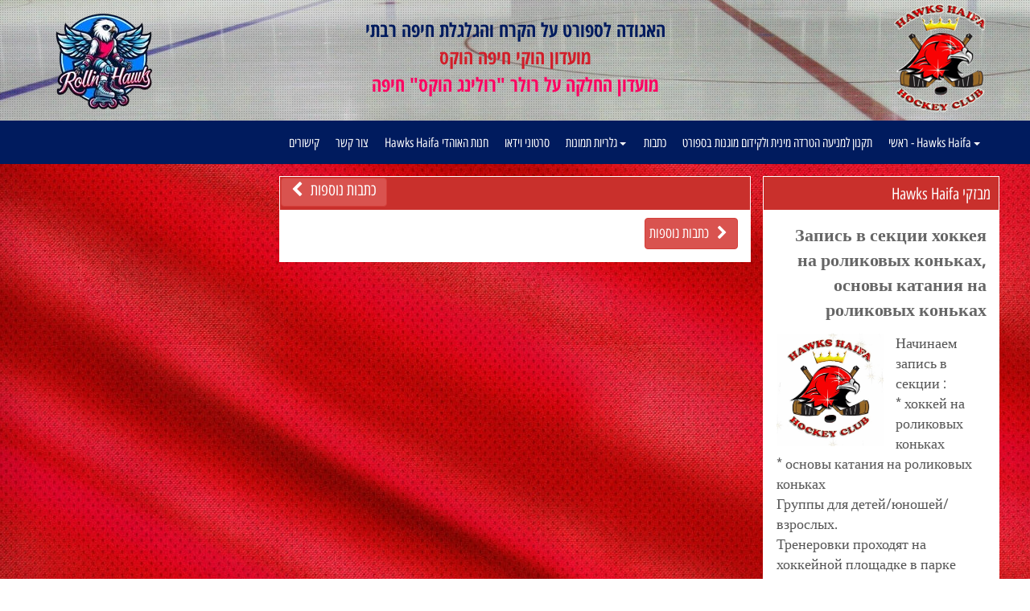

--- FILE ---
content_type: text/html
request_url: https://www.hawkshaifa.com/he/articles/article.asp?articleId=15
body_size: 37996
content:
<!DOCTYPE html>

<html>
<head>
<meta http-equiv="Content-Type" content="text/html; charset=utf-8"/>
<title></title>

<meta name="viewport" content="width=device-width, initial-scale=1.0">
<link rel="shortcut icon" href="https://www.hawkshaifa.com/favicon.ico" /> 
<meta name="description" content=""/>
<meta name="keywords" content=""/>
<meta name="author" content="פרסום אינטראקטיבי בע''מ">
<meta name="robots" content="">

<meta property="og:type" content="article"/>
<meta property="og:site_name" content="Hawks Haifa Hockey Club"/>
<meta property="og:title" content=""/>
<meta property="og:description" content=""/>
<meta property="og:image" content="https://www.hawkshaifa.com/pictures/contents_he/logoMeta_200.jpg"/>
<meta property="og:image:width" content="440" />
<meta property="og:image:height" content="300" />
<meta property="og:image:type" content="image/jpeg" />
<meta property="og:image:alt" content="" />
<meta property="og:url" content="https://www.hawkshaifa.com/he/articles/article.asp?articleId=15"/>

<meta name="twitter:site" content="Hawks Haifa Hockey Club" />
<meta name="twitter:title" content="" />
<meta name="twitter:description" content="" />
<meta name="twitter:image:src" content="https://www.hawkshaifa.com/pictures/contents_he/logoMeta_200.jpg" />
<meta name="twitter:image:width" content="300" />
<meta name="twitter:image:height" content="300" />
<meta name="twitter:image:type" content="image/jpeg" />
<meta name="twitterimage:alt" content="" />

<link href="https://www.hawkshaifa.com/assets/fonts/openSansHebrew/opensanshebrewcondensed.css?family=Open+Sans" rel="stylesheet" type="text/css" charset="UTF-8">
<!-- Bootstrap Core CSS -->
<link href="https://www.hawkshaifa.com/assets/css/bootstrap.min.css" rel="stylesheet" charset="UTF-8">
<link href="https://www.hawkshaifa.com/assets/css/bootstrap-rtl.min.css" rel="stylesheet" charset="UTF-8">
<link href="https://www.hawkshaifa.com/assets/css/sb-2.css" rel="stylesheet" charset="UTF-8">
<link href="https://www.hawkshaifa.com/assets/libs/font-awesome/4.6.1/css/font-awesome.min.css" rel="stylesheet" type="text/css" charset="UTF-8">
<link href="https://www.hawkshaifa.com/assets/css/plugins/animate/animate.css" rel="stylesheet" charset="UTF-8">

<link href="https://www.hawkshaifa.com/assets/css/plugins/social-buttons.css?refsccs=07-06-2020" rel="stylesheet" charset="UTF-8">

<link href="https://www.hawkshaifa.com/assets/css/build_inputs.css" rel="stylesheet" charset="UTF-8">

<link href="https://www.hawkshaifa.com/he/css_responsive/style.css?refsccs=05-08-2025" rel="stylesheet" charset="UTF-8">
<link href="https://www.hawkshaifa.com/he/css_responsive/responsive.css?refsccs=05-08-2025" rel="stylesheet" charset="UTF-8">
<link href="https://www.hawkshaifa.com/he/css_responsive/navbar.css?refsccs=_23-09-2018" rel="stylesheet" charset="UTF-8">
<link href="https://www.hawkshaifa.com/he/css_responsive/mainmenu.css?refsccs=-01-05-2021" rel="stylesheet" charset="UTF-8">
<link href="https://www.hawkshaifa.com/he/css_responsive/dropdown-submenu.css?refsccs=_03_02_2018" rel="stylesheet" charset="UTF-8">

<link href="https://www.hawkshaifa.com/assets/js/plugins/slideShow_background_vegas/vegas.min.css?refsccs=~_~08-06-2021" rel="stylesheet" charset="UTF-8">
<!-- HTML5 Shim and Respond.js IE8 support of HTML5 elements and media queries -->
<!-- WARNING: Respond.js doesn't work if you view the page via file:// -->
<!--[if lt IE 9]>
    <script src="https://www.hawkshaifa.com/assets/libs/html5shiv/3.7.0/html5shiv.js" charset="UTF-8"></script>
    <script src="https://www.hawkshaifa.com/assets/libs/respond.js/1.4.2/respond.min.js" charset="UTF-8"></script>
<![endif]-->
<!-- jQuery Version 1.11.0 -->
<script src="https://www.hawkshaifa.com/assets/js/jquery-1.11.0.js" charset="UTF-8"></script>
<!-- Bootstrap Core JavaScript -->
<script src="https://www.hawkshaifa.com/assets/js/bootstrap.min.js" charset="UTF-8"></script>

<script src="https://www.hawkshaifa.com/assets/js/plugins/navgoco/jquery.navgoco.js" charset="UTF-8"></script>
<script src="https://www.hawkshaifa.com/assets/js/plugins/webticker/jquery.webticker.min.js?refsccs=20-12-2018" charset="UTF-8"></script>

<script src="https://www.hawkshaifa.com/assets/js/plugins/bootstrapvalidator/js/bootstrapValidator.min.js" charset="UTF-8"></script>
<link href="https://www.hawkshaifa.com/assets/js/plugins/bootstrapvalidator/css/bootstrapValidator.css" rel="stylesheet" charset="UTF-8">

<link rel="stylesheet" href="https://www.hawkshaifa.com/assets/js/plugins/bootcomplete/bootcomplete.css"  charset="UTF-8">
<script src="https://www.hawkshaifa.com/assets/js/plugins/bootcomplete/jquery.bootcomplete.js" charset="UTF-8"></script> 

<link href="https://www.hawkshaifa.com/assets/js/plugins/magnific-popup/magnific-popup.css" rel="stylesheet">
<script src="https://www.hawkshaifa.com/assets/js/plugins/magnific-popup/jquery.magnific-popup.min.js"></script>

<link href="https://www.hawkshaifa.com/assets/js/plugins/fancybox/jquery.fancybox.min.css" rel="stylesheet">
<script src="https://www.hawkshaifa.com/assets/js/plugins/fancybox/jquery.fancybox.min.js"></script>

<script src="https://www.hawkshaifa.com/assets/js/plugins/scrollUp/scrollUp.min.js" charset="UTF-8"></script>

<script type="text/javascript" src="https://www.hawkshaifa.com/assets/js/plugins/slideShow_background_vegas/vegas.min.js" charset="UTF-8"></script>

<link href="https://www.hawkshaifa.com/assets/js/plugins/slick/slick.css?refsccs=-12-02-2018" rel="stylesheet" charset="UTF-8">
<link href="https://www.hawkshaifa.com/assets/js/plugins/slick/slick-theme.css?refsccs=-14-02-2018" rel="stylesheet" charset="UTF-8">
<script type="text/javascript" src="https://www.hawkshaifa.com/assets/js/plugins/slick/slick.min.js?refsccs=_03_02_2018" charset="UTF-8"></script>

<link href="https://www.hawkshaifa.com/assets/js/plugins/owl.carousel/css/owl.carousel.min_2.2.1.css" rel="stylesheet" charset="UTF-8">
<link href="https://www.hawkshaifa.com/assets/js/plugins/owl.carousel/css/owl.theme.default.min.css" rel="stylesheet" charset="UTF-8">
<script type="text/javascript" src="https://www.hawkshaifa.com/assets/js/plugins/owl.carousel/owl.carousel.min_2.2.1.js" charset="UTF-8"></script>

<link href="https://www.hawkshaifa.com/assets/js/plugins/fotorama/fotorama.css" rel="stylesheet" charset="UTF-8">
<script src="https://www.hawkshaifa.com/assets/js/plugins/fotorama/fotorama.js" charset="UTF-8"></script>

<!-- Custom Theme JavaScript -->
<script src="https://www.hawkshaifa.com/he/js/waitingDialog.js"></script>
<script src="https://www.hawkshaifa.com/he/js/scrollUp_inc.js"></script>

<script src="https://www.hawkshaifa.com/assets/js/plugins/easydropdown/easydropdown.min.js" charset="UTF-8"></script>
<link href="https://www.hawkshaifa.com/assets/js/plugins/easydropdown/css/easydropdown.metro.css" rel="stylesheet" charset="UTF-8">

<script type="text/javascript" language="javascript">var site_url = "https://www.hawkshaifa.com/"; var site_url_he = "https://www.hawkshaifa.com/he/";</script>
<script src="https://www.hawkshaifa.com/he/js/script.js?refsccs=07-06-2020"></script>
<meta name="google-site-verification" content="IAYkdsR0jBjh6kNe1PXg0QzuE92fy4_SMTUQBPEevAo" />
<meta name="yandex-verification" content="7a76e6b86ff700fd" />

<script type="text/javascript">
var _gaq = _gaq || [];
_gaq.push(['_setAccount', 'UA-27562154-1']);
_gaq.push(['_trackPageview']);
(function () {
    var ga = document.createElement('script'); ga.type = 'text/javascript'; ga.async = true;
    ga.src = ('https:' == document.location.protocol ? 'https://ssl' : 'http://www') + '.google-analytics.com/ga.js';
    var s = document.getElementsByTagName('script')[0]; s.parentNode.insertBefore(ga, s);
})();
</script>
    
<meta name="wot-verification" content="54a5ef17cddcbabe0962"/>



</head>

<body>

<header id="header">
<style type="text/css">
   .vegas-slide-inner {background-position:center top !important;}  
   .vegas-timer-progress{background-color:#D70606!important;}  
   /* .vegas-timer {background-color:#D70606!important;}    */
   /* .vegas-overlay {opacity: .5;background: transparent url("https://www.hawkshaifa.com/assets/js/plugins/slideShow_background_vegas/overlays/07.png") center center repeat!important;} */
</style>

<div class="div_header_top">
    <div class="container">
        <div class="row">
        <div class="div_header_content">
            <div class="div_header_logo"><a href="https://www.hawkshaifa.com/" title="Hawks Haifa Hockey Club"><img src="https://www.hawkshaifa.com/he/images_responsive/hawks_logo.png" alt="Hawks Haifa Hockey Club" title="Hawks Haifa Hockey Club" /></a></div>
            <div class="div_space_hor_5 visible-xs"></div>
            <div class="div_header_text hidden-xs">האגודה לספורט על הקרח והגלגלת חיפה רבתי</div>
            
            <div class="div_header_desc">מועדון הוקי חיפה הוקס</div>
            <div class="div_header_desc_2 hidden-xs">מועדון החלקה על רולר "רולינג הוקס" חיפה</div>
            <div class="div_space_hor_10 visible-xs"></div>
            <div class="div_header_desc-xs visible-xs">מועדון החלקה על רולר<br />"רולינג הוקס" חיפה</div>
            <div class="div_header_logo_2"><a href="https://www.hawkshaifa.com/" title="מועדון החלקה על רולר חיפה"><img src="https://www.hawkshaifa.com/pictures/contents_He/rolling_logo.png" alt="מועדון החלקה על רולר חיפה" title="מועדון החלקה על רולר חיפה" /></a></div>
        </div>
    </div>
    </div>
</div>
<script  type="text/javascript">$(document).ready(function () {
$(".div_header_top").vegas({
    animation: 'kenburnsUpLeft',overlay: 'https://www.hawkshaifa.com/assets/js/plugins/slideShow_background_vegas/overlays/02.png', slides: [{ src: "https://www.hawkshaifa.com/he/images_responsive/bg_top.jpg" }
    //, { src: "https://www.hawkshaifa.com/he/images_responsive/haifa_hawks.jpg" }
    //  overlay: true
]
});
});</script> 
<div class="div_header_menu">
    <div class="container">
        
<div class="div_top_menu">
   <div class="div_header_text-xs visible-xs">האגודה לספורט על הקרח והגלגלת חיפה רבתי</div>
   
    <div class="navbar-header">
    <!--menu for mobile only-->
	<button type="button" class="navbar-toggle" id="nav-expander" title="ניווט באתר">
		<span class="icon-bar"></span>
		<span class="icon-bar"></span>
		<span class="icon-bar"></span>
	</button>
    <div class="branch-name visible-xs"><div class="brand" title="ניווט"></div></div>
    <!--/menu-->
    </div>
   
<div class="container">
<div id="top_menu">
<div class="row">
<div class="mainmenu pull-right">
<div class="mainmenu_padding_right">
<ul class="nav navbar-nav collapse navbar-collapse">

            <li class="dropdown">
                <a class="dropdown-toggle" data-toggle="dropdown" href="http://www.hawkshaifa.com/"  rel="index"  title="Hawks Haifa - ראשי" ><b class="caret"></b> Hawks Haifa - ראשי</a>
                <ul id="menu1" class="dropdown-menu">
                    
                          <li class="dropdown-submenu">
                              <a href="javascript:void(0);"  rel="index"  title="מועדון הוקי חיפה הוקס" >מועדון הוקי חיפה הוקס</a>
                              <ul class="dropdown-menu">
                                
                                    <li><a href="https://www.hawkshaifa.com/he/contents/page.asp?contentPageID=1"  rel="index"  title="היסטוריה"  onclick="waitingDialog.show('טוען', { dialogSize: 'sm', progressType: 'warning' });" >היסטוריה</a></li>
                                    
                                        <div class="div_divider"></div>
                                    
                                    <li><a href="https://www.hawkshaifa.com/he/contents/page.asp?contentPageID=15"  rel="index"  title="עלינו"  onclick="waitingDialog.show('טוען', { dialogSize: 'sm', progressType: 'warning' });" >עלינו</a></li>
                                    
                                        <div class="div_divider"></div>
                                    
                                    <li><a href="https://www.hawkshaifa.com/he/contents/page.asp?contentPageID=4"  rel="index"  title="הוקי רולר"  onclick="waitingDialog.show('טוען', { dialogSize: 'sm', progressType: 'warning' });" >הוקי רולר</a></li>
                                    
                                        <div class="div_divider"></div>
                                    
                                    <li><a href="https://www.hawkshaifa.com/he/contents/page.asp?contentPageID=54"  rel="index"  title="מסיבת סיום עונת 20011-2012"  onclick="waitingDialog.show('טוען', { dialogSize: 'sm', progressType: 'warning' });" >מסיבת סיום עונת 20011-2012</a></li>
                                    
                              </ul>
                          </li>
                       
                            <div class="div_divider"></div>
                       
                          <li><a href="https://www.hawkshaifa.com/he/news/"  rel="index"  title="מבזקי חדשות"  onclick="waitingDialog.show('טוען', { dialogSize: 'sm', progressType: 'warning' });" >מבזקי חדשות</a></li>
                       
                </ul>
            </li>
            <script type="text/javascript">
                $('ul.nav li.dropdown').hover(function () { $(this).find('#menu1').stop(true, true).delay(200).fadeIn(500); }, function () { $(this).find('#menu1').stop(true, true).delay(200).fadeOut(500); });
            </script>
           
           <li ><a href="https://www.hawkshaifa.com/pictures/files/תקנון-למניעה-הטרדה מינית-ולקידום-מוגנות-בספורט-עמותה-2025.pdf"  rel="index"  title="תקנון למניעה הטרדה מינית ולקידום מוגנות בספורט "  target="_blank"  onclick="waitingDialog.show('טוען', { dialogSize: 'sm', progressType: 'warning' });" >תקנון למניעה הטרדה מינית ולקידום מוגנות בספורט </a></li>
           
           <li ><a href="https://www.hawkshaifa.com/he/articles/"  rel="index"  title="כתבות"  onclick="waitingDialog.show('טוען', { dialogSize: 'sm', progressType: 'warning' });" >כתבות</a></li>
       
            <li class="dropdown">
                <a class="dropdown-toggle" data-toggle="dropdown" href="https://www.hawkshaifa.com/he/gallery/"  rel="index"  title="גלריות תמונות" ><b class="caret"></b> גלריות תמונות</a>
                <ul id="menu2" class="dropdown-menu">
                    
                          <li><a href="https://www.hawkshaifa.com/he/gallery/category.asp?galleryCatID=1"  rel="index"  title="גלריות תמונות הוקי קרח"  onclick="waitingDialog.show('טוען', { dialogSize: 'sm', progressType: 'warning' });" >גלריות תמונות הוקי קרח</a></li>
                       
                            <div class="div_divider"></div>
                       
                          <li><a href="https://www.hawkshaifa.com/he/gallery/category.asp?galleryCatID=2"  rel="index"  title="גלריות תמונות אנליין הוקי"  onclick="waitingDialog.show('טוען', { dialogSize: 'sm', progressType: 'warning' });" >גלריות תמונות אנליין הוקי</a></li>
                       
                </ul>
            </li>
            <script type="text/javascript">
                $('ul.nav li.dropdown').hover(function () { $(this).find('#menu2').stop(true, true).delay(200).fadeIn(500); }, function () { $(this).find('#menu2').stop(true, true).delay(200).fadeOut(500); });
            </script>
           
           <li ><a href="https://www.hawkshaifa.com/he/movies/"  rel="index"  title="סרטוני וידאו"  onclick="waitingDialog.show('טוען', { dialogSize: 'sm', progressType: 'warning' });" >סרטוני וידאו</a></li>
           
           <li ><a href="https://www.hawkshaifa.com/he/shop/"  rel="index"  title="חנות האוהדי Hawks Haifa"  onclick="waitingDialog.show('טוען', { dialogSize: 'sm', progressType: 'warning' });" >חנות האוהדי Hawks Haifa</a></li>
           
           <li ><a href="https://www.hawkshaifa.com/he/contact_us/"  rel="index"  title="צור קשר"  onclick="waitingDialog.show('טוען', { dialogSize: 'sm', progressType: 'warning' });" >צור קשר</a></li>
           
           <li ><a href="https://www.hawkshaifa.com/he/contents/?contentCatID=4"  rel="index"  title="קישורים"  onclick="waitingDialog.show('טוען', { dialogSize: 'sm', progressType: 'warning' });" >קישורים</a></li>
       
 </ul>
</div>
</div>
</div>
</div>
</div>
</div>
<script type="text/javascript">
 //$('ul.nav li.dropdown').hover(function() {  $(this).find('.dropdown-menu').stop(true, true).delay(200).fadeIn(500);}, function() {  $(this).find('.dropdown-menu').stop(true, true).delay(200).fadeOut(500);});
</script>

    </div>
</div>
<nav>
<ul class="list-unstyled main-menu">
<li class="text-left"><a href="#" id="nav-close" style="text-align:left;padding:5px 10px 5px 10px;"><i class="fa fa-times"></i></a></li>

                 <li ><a href="#" >Hawks Haifa - ראשי</a>
                 <ul class="list-unstyled main-menu-submenu">
                    
                          <li ><a href="#" >מועדון הוקי חיפה הוקס</a>
                          <ul class="list-unstyled main-menu-submenu">
                          
                                <li><a href="https://www.hawkshaifa.com/he/contents/page.asp?contentPageID=1"  rel="index"  title="היסטוריה"  onclick="waitingDialog.show('טוען', { dialogSize: 'sm', progressType: 'warning' });" ><span class="icon"></span>&bull;&nbsp;&nbsp;היסטוריה</a></li>
                            
                                <li><a href="https://www.hawkshaifa.com/he/contents/page.asp?contentPageID=15"  rel="index"  title="עלינו"  onclick="waitingDialog.show('טוען', { dialogSize: 'sm', progressType: 'warning' });" ><span class="icon"></span>&bull;&nbsp;&nbsp;עלינו</a></li>
                            
                                <li><a href="https://www.hawkshaifa.com/he/contents/page.asp?contentPageID=4"  rel="index"  title="הוקי רולר"  onclick="waitingDialog.show('טוען', { dialogSize: 'sm', progressType: 'warning' });" ><span class="icon"></span>&bull;&nbsp;&nbsp;הוקי רולר</a></li>
                            
                                <li><a href="https://www.hawkshaifa.com/he/contents/page.asp?contentPageID=54"  rel="index"  title="מסיבת סיום עונת 20011-2012"  onclick="waitingDialog.show('טוען', { dialogSize: 'sm', progressType: 'warning' });" ><span class="icon"></span>&bull;&nbsp;&nbsp;מסיבת סיום עונת 20011-2012</a></li>
                            
                            </ul>
                          </li>
                       
                           <li class="sub-nav" ><a href="https://www.hawkshaifa.com/he/news/"  rel="index"  title="מבזקי חדשות"  onclick="waitingDialog.show('טוען', { dialogSize: 'sm', progressType: 'warning' });" ><span class="icon"></span>מבזקי חדשות</a></li>
                       
                </ul>
          </li>
           
           <li ><a href="https://www.hawkshaifa.com/pictures/files/תקנון-למניעה-הטרדה מינית-ולקידום-מוגנות-בספורט-עמותה-2025.pdf"  target="_blank"  rel="index"  title="תקנון למניעה הטרדה מינית ולקידום מוגנות בספורט "  onclick="waitingDialog.show('טוען', { dialogSize: 'sm', progressType: 'warning' });" ><span class="icon"></span>תקנון למניעה הטרדה מינית ולקידום מוגנות בספורט </a></li>
           
           <li ><a href="https://www.hawkshaifa.com/he/articles/"  rel="index"  title="כתבות"  onclick="waitingDialog.show('טוען', { dialogSize: 'sm', progressType: 'warning' });" ><span class="icon"></span>כתבות</a></li>
       
                 <li ><a href="#" >גלריות תמונות</a>
                 <ul class="list-unstyled main-menu-submenu">
                    
                           <li class="sub-nav" ><a href="https://www.hawkshaifa.com/he/gallery/category.asp?galleryCatID=1"  rel="index"  title="גלריות תמונות הוקי קרח"  onclick="waitingDialog.show('טוען', { dialogSize: 'sm', progressType: 'warning' });" ><span class="icon"></span>גלריות תמונות הוקי קרח</a></li>
                       
                           <li class="sub-nav" ><a href="https://www.hawkshaifa.com/he/gallery/category.asp?galleryCatID=2"  rel="index"  title="גלריות תמונות אנליין הוקי"  onclick="waitingDialog.show('טוען', { dialogSize: 'sm', progressType: 'warning' });" ><span class="icon"></span>גלריות תמונות אנליין הוקי</a></li>
                       
                </ul>
          </li>
           
           <li ><a href="https://www.hawkshaifa.com/he/movies/"  rel="index"  title="סרטוני וידאו"  onclick="waitingDialog.show('טוען', { dialogSize: 'sm', progressType: 'warning' });" ><span class="icon"></span>סרטוני וידאו</a></li>
           
           <li ><a href="https://www.hawkshaifa.com/he/shop/"  rel="index"  title="חנות האוהדי Hawks Haifa"  onclick="waitingDialog.show('טוען', { dialogSize: 'sm', progressType: 'warning' });" ><span class="icon"></span>חנות האוהדי Hawks Haifa</a></li>
           
           <li ><a href="https://www.hawkshaifa.com/he/contact_us/"  rel="index"  title="צור קשר"  onclick="waitingDialog.show('טוען', { dialogSize: 'sm', progressType: 'warning' });" ><span class="icon"></span>צור קשר</a></li>
           
           <li ><a href="https://www.hawkshaifa.com/he/contents/?contentCatID=4"  rel="index"  title="קישורים"  onclick="waitingDialog.show('טוען', { dialogSize: 'sm', progressType: 'warning' });" ><span class="icon"></span>קישורים</a></li>
       
 </ul>
</nav>

<script type="text/javascript">
    $(document).ready(function () {
        //Navigation Menu Slider
        $('#nav-expander').on('click', function (e) { e.preventDefault(); $('body').toggleClass('nav-expanded'); });
        $('#nav-close').on('click', function (e) { e.preventDefault(); $('body').removeClass('nav-expanded'); });
        // Initialize navgoco with default options
        $(".main-menu").navgoco({ caret: '<span class="caret"></span>', accordion: false, openClass: 'open', save: true, cookie: { name: 'navgoco', expires: false, path: '/' }, slide: { duration: 300, easing: 'swing' } });
    });
</script>

</ul>
</div>
<script type="text/javascript">$('#webTicker').webTicker({ height: '35px', direction: 'right', speed: '100' });</script>
    
</header>

<div class="container-fluid">
<div class="row content_bg_img">
<div class="div_content visible-xs">
</div>
<div class="div_space_hor_15 hidden-xs"></div>
  
<div id="div_right" class="col-lg-3 col-xs-12 content_right ">

<div class="div_content_border_right">
<div class="div_content_right">
<div class="div_content_title"><h3>מבזקי Hawks Haifa</h3>
    <div class="div_title_abs">
      
   </div>
</div>
<section>
<div class="div_clear"></div>
<div class="div_space_hor_15"></div>
<div class="slick_carousel_news_home">
<div id="slick_carousel_news_homeTop" class="slider responsive">

    <div class="slick_carousel_news_home_div">
        <div class="slick_carousel_news_home_item" style="min-height:460px;">
            <div class="slick_carousel_news_home_name">
               Запись в секции хоккея на роликовых коньках, основы катания на роликовых коньках
            </div>
           <div class="div_clear"></div>
           <div class="col-lg-12">
                
                    <div class="slick_carousel_news_home_picture" style="float:left;">
                    
                        <img src="https://www.hawkshaifa.com/pictures/news_he/63/new_63_131758.jpg" alt="Запись в секции хоккея на роликовых коньках, основы катания на роликовых коньках" title="Запись в секции хоккея на роликовых коньках, основы катания на роликовых коньках"  class="img-responsive"  style="float:left;"/>
                    
                    </div>
                <div class="xdj266r x11i5rnm xat24cr x1mh8g0r x1vvkbs x126k92a">
<div dir="ltr" style="text-align: left;">Начинаем запись в секции :</div>
<div dir="ltr" style="text-align: left;">* хоккей на роликовых коньках</div>
<div dir="ltr" style="text-align: left;">* основы катания на роликовых коньках</div>
</div>
<div class="x11i5rnm xat24cr x1mh8g0r x1vvkbs xtlvy1s x126k92a" dir="ltr" style="text-align: left;">
<div>Группы для детей/юношей/взрослых.</div>
</div>
<div class="x11i5rnm xat24cr x1mh8g0r x1vvkbs xtlvy1s x126k92a" dir="ltr" style="text-align: left;">
<div>Тренеровки проходят на хоккейной площадке в парке "Спортек" Хайфа (возле "Гранд " Каньйона) в вечернее время под руководством дипломирлваных тренеров с большим опытом работы.</div>
</div>
<div class="x11i5rnm xat24cr x1mh8g0r x1vvkbs xtlvy1s x126k92a" dir="ltr" style="text-align: left;">
<div>Хоккейные команды клуба выступают в турнирах и товарищеских играх как в Хайфе , так и по всему Израилю.</div>
</div>
<div class="x11i5rnm xat24cr x1mh8g0r x1vvkbs xtlvy1s x126k92a" dir="ltr" style="text-align: left;">
<div>На занятиях групп по основам катания , учасники изучают основные базисные и более продвинутые виды передвижения на роликах.</div>
</div>
<div class="x11i5rnm xat24cr x1mh8g0r x1vvkbs xtlvy1s x126k92a" dir="ltr" style="text-align: left;">
<div>Записавшиеся в секцию по хоккею на сезон , имеют возможность арендовать хоккейную экиперовку.</div>
</div>
<div class="x11i5rnm xat24cr x1mh8g0r x1vvkbs xtlvy1s x126k92a" dir="ltr" style="text-align: left;">
<div>Есть возможность часных занятий и подкаток.</div>
</div>
<div class="x11i5rnm xat24cr x1mh8g0r x1vvkbs xtlvy1s x126k92a" dir="ltr">
<div style="text-align: left;">За доп. информацией обращайтесь по телефону : 0548146123</div>
<div style="text-align: left;">или в л.с.</div>
</div>
            </div>
           
           <div class="list_button_adv " style="">
                
                <div class="list_button_adv_title_1" ></div>
                <div class="list_button_adv_title_2" ></div>
                
            </div>
        </div>
    </div>
</div>
</div>
</section>
<div class="div_clear"></div>
</div>
</div>
<div class="div_clear"></div>
<div class="div_space_hor_15 hidden-xs"></div>

<script type="text/javascript" charset="UTF-8">
    $('#slick_carousel_news_homeTop').slick({
        rtl: true
        ,arrows: false
   //,fade: true
   
       ,dots: false
   ,infinite: true
   ,speed: 600
   ,slidesToShow: 1
   , slidesToScroll: 1
   , autoplay: true
   , autoplaySpeed: 3000
});
</script>

</div>
<div class="col-lg-6 col-xs-12 pull-right content_left">
<div class="div_content">
<div class="div_content_bg_border">
   <div class="div_content_title"><h1></h1>
       <div class="div_title_abs">
           <div class="float_left hidden-xs"><a href="https://www.hawkshaifa.com/he/articles/" title="כתבות נוספות " class="btn btn-danger link_100_block"  onclick="waitingDialog.show('טוען', { dialogSize: 'sm', progressType: 'warning' });" >כתבות נוספות&nbsp;&nbsp;<i class="fa fa-chevron-left"></i></a></div>
           <div class="float_left visible-xs" style="padding:1px 0px 0px 1px;"><a href="https://www.hawkshaifa.com/he/articles/" title="כתבות נוספות " class="btn rtl_center btn-danger link_100_block f-s-18"  onclick="waitingDialog.show('טוען', { dialogSize: 'sm', progressType: 'warning' });" ><i class="fa fa-list-ul f-s-20"></i></a></div>
       </div>
   </div>
   <div class="div_clear"></div>
   <div class="div_space_hor_10"></div>
   
   <div class="col-lg-3 col-sm-6 col-xs-12 pull-right"><a href="https://www.hawkshaifa.com/he/articles/" title="רשימת " class="btn btn-danger rtl_center link_100_block f-s-18"  onclick="waitingDialog.show('טוען', { dialogSize: 'sm', progressType: 'warning' });" ><i class="fa fa-chevron-right"></i>&nbsp;&nbsp;כתבות נוספות</a></div>
   <div class="div_clear"></div>
   <div class="div_space_hor_15"></div>
   </div>
   <div class="div_clear"></div>
   <div class="div_space_hor_15 hidden-xs"></div>
   </div>
</div>
<div id="div_left" class="col-lg-3 col-xs-12 pull-left content_left ">

</div>
</div>
</div>
<div class="div_clear"></div>
<div class="div_space_hor_15 hidden-xs"></div>
<footer id="footer">

<div class="div_footer">
  <div class="container-fluid">
    
    <div class="div_footer_content">
        <div class="row content_bg_img">
          <div class="col-lg-3 col-xs-12 pull-left content_left">

          </div>
          <div class="col-lg-6 col-xs-12 pull-left content_left">
            <div class="div_margin-right_15">
              <div class="div_footer_text">
                  <div class="col-lg-5 col-xs-12 pull-right" style="padding:10px;">
                   <div>
                    <span style="font-weight:700;color:#D11D29;">מועדון הוקי חיפה הוקס</span>
                    <br /><span style="font-weight:700;">בוריס עמרומין</span> (עברית, רוסית)
                    <br />מאמן ראשי, מנהל המועדון
                    <br />טלפון: <a href="tel:054-8146123">054-8146123</a>
                    <br />דוא"ל: <a href="mailto:hawkshaifa@gmail.com">hawkshaifa@gmail.com</a>
                   </div>
                  </div>
                  <div class="col-lg-7 col-xs-12 pull-right footer_FB" style="padding-top:10px;">
                      <div class="div_content_border">    
                      
                      <div class="fb-page" data-href="https://www.facebook.com/pages/Hawks-Haifa/210003542423715" data-width="500" data-height="155" data-small-header="false" data-adapt-container-width="true" data-hide-cover="false" data-show-facepile="true" data-show-posts="false">
                           <div class="fb-xfbml-parse-ignore"><blockquote cite="https://www.facebook.com/pages/Hawks-Haifa/210003542423715"><a href="https://www.facebook.com/pages/Hawks-Haifa/210003542423715">Hawks Haifa Hockey Club</a></blockquote></div>
                      </div>
                      
                      </div>
                   </div>
              </div>
            </div>
          </div>
          <div class="col-lg-3 col-xs-12 content_right">
              <div class="div_footer_logo">
                 <div class="div_footer_logo_left">
                     <div class="div_content_border">    
                         <div class="div_footer_picture"><a href="http://potrebitel.israelinfo.co.il/tv/kartina/10834" target="_blank" title="Kartina TV"><img src="https://www.hawkshaifa.com/he/images_responsive/hawks-haifa-kartinaTV.jpg" /></a></div>
                     </div>
                    </div>
                 <div class="div_footer_logo_right">
                     <a href="http://potrebitel.israelinfo.co.il/tv/kartina/10834" target="_blank" title="Kartina TV"><img src="https://www.hawkshaifa.com/he/images_responsive/kartina_logo.jpg" alt="Kartina TV" title="Kartina TV"  class="footer_sponsor_logo"/></a>
                     <a href="http://potrebitel.israelinfo.co.il/tv/kartina/10834" class="link_footer" target="_blank" title="Kartina TV">Kartina TV продолжает поддерживать израильский спорт</a>
                 </div>
              </div>
          </div>
          <div class="div_clear"></div>
         <div class="div_space_hor_15 hidden-xs"></div>
        </div>
    </div>
    <script type="text/javascript">(function (d, s, id) { var js, fjs = d.getElementsByTagName(s)[0]; if (d.getElementById(id)) return; js = d.createElement(s); js.id = id; js.src = "//connect.facebook.net/he_IL/sdk.js#xfbml=1&version=v2.3"; fjs.parentNode.insertBefore(js, fjs);} (document, 'script', 'facebook-jssdk'));</script>
    
    <div class="row">
    <div class="col-lg-3 col-md-3 col-sm-6 col-xs-12"></div>
    <div class="col-lg-6 col-md-6 col-sm-6 col-xs-12">
       <div class="div_space_hor_5"></div>
       <div class="row">
        <div class="col-lg-5"  style="float:left;text-align:left;">
              <div style="float:left;margin-right:10px;"><a class="btn btn-social-icon btn-facebook" id="btn-facebook-sharer"><i class="fa fa-facebook"></i></a></div>
              <div style="float:left;margin-right:10px;"><a class="btn btn-social-icon btn-pinterest"><i class="fa fa-youtube"></i></a></div>
              <div style="float:left;margin-right:10px;"><a class="btn btn-social-icon btn-twitter" id="btn-twitter-sharer"><i class="fa fa-twitter"></i></a></div>
              <div style="float:left;margin-right:10px;"><a class="btn btn-social-icon btn-whatsapp" id="btn-whatsapp-sharer" data-action="share/whatsapp/share" data-text=""><i class="fa fa-whatsapp"></i></a></div>
              <div style="float:left;margin-right:10px;"><a class="btn btn-social-icon btn-google-plus" id="btn-google-plus-sharer"><i class="fa fa-google-plus"></i></a></div>
              <script type="text/javascript" charset="UTF-8">jQuery(function ($) { $('#btn-facebook-sharer').click(function () { open_popup("https://www.facebook.com/sharer/sharer.php?u=" + encodeURIComponent(document.location.href), 600, 400); }) });</script>
              <script type="text/javascript" charset="UTF-8">jQuery(function ($) { $('#btn-google-plus-sharer').click(function () { open_popup("https://plus.google.com/share?url=" + encodeURIComponent(document.location.href), 600, 400); }) });</script>
              <script type="text/javascript" charset="UTF-8">jQuery(function ($) { $('#btn-twitter-sharer').click(function () { open_popup("http://twitter.com/intent/tweet?url=" + encodeURIComponent(document.location.href) + "&amp;text=", 600, 400); }) });</script>
        </div>
        <div class="col-lg-7" style="text-align:right;">
            <div class="div_footer_bottom">כל הזכויות שמורות למועדון הוקי חיפה הוקס  ©  Hawks Haifa Hockey Club 1990-2020
                  
                    <div style="float:right;padding-bottom:5px;">
                    <!-- Rating@Mail.ru counter -->
                    <script type="text/javascript">//<![CDATA[
                        (function (w, n, d, r, s) {
                            d.write('<div><a href="http://top.mail.ru/jump?from=2330464"><img src="' +
                            ('https:' == d.location.protocol ? 'https:' : 'http:') + '//top-fwz1.mail.ru/counter?id=2330464;t=210;js=13' +
                            ((r = d.referrer) ? ';r=' + escape(r) : '') + ((s = w.screen) ? ';s=' + s.width + '*' + s.height : '') + ';_=' + Math.random() +
                            '" style="border:0;" height="31" width="88" alt="Рейтинг@Mail.ru" /><\/a><\/div>');
                        })(window, navigator, document);//]]>
                    </script><noscript><div><a href="http://top.mail.ru/jump?from=2330464"><img src="//top-fwz1.mail.ru/counter?id=2330464;t=210;js=na" style="border:0;" height="31" width="88" alt="Рейтинг@Mail.ru" /></a></div></noscript>
                    <!-- //Rating@Mail.ru counter -->
                    </div>
                    
            </div>
         </div>
        </div>
       </div>
       <div class="col-lg-3 col-md-3 col-sm-6 col-xs-12"></div>
    </div>
  </div>
</div>
<div class="modal fade" id="siteModal" tabindex="-1" role="dialog" aria-labelledby="siteModalLabel" aria-hidden="true">
    <div class="modal-dialog">
    <div class="modal-bg_white">
        <div class="modal-header">
        <button type="button" class="close" data-dismiss="modal"><span class="glyphicon glyphicon-remove-circle" aria-hidden="true"></span></button>
        <div id="div_adminModal_title" class="modal-bg_white-title"></div>
        </div>
        <div class="modal-body" style="padding:0px;">
           <div id="div_siteModal_content"></div>
        </div>
        <div class="modal-footer" style="margin-top:0px;">
            <button type="button" class="btn btn-lg btn-default" data-dismiss="modal">סגור</button>
        </div>
    </div>
    </div>
</div>

</footer>

</body>
</html>



--- FILE ---
content_type: text/css
request_url: https://www.hawkshaifa.com/assets/fonts/openSansHebrew/opensanshebrewcondensed.css?family=Open+Sans
body_size: 3573
content:
/*
 * Open Sans Hebrew Condensed (Hebrew) http://www.google.com/fonts/earlyaccess
 */
@font-face {
  font-family: 'Open Sans Hebrew Condensed';
  font-style: italic;
  font-weight: 300;
  src: url(v3/OpenSansHebrewCondensed-LightItalic.eot);
  src: url(v3/OpenSansHebrewCondensed-LightItalic.eot?#iefix) format('embedded-opentype'),
       url(v3/OpenSansHebrewCondensed-LightItalic.woff2) format('woff2'),
       url(v3/OpenSansHebrewCondensed-LightItalic.woff) format('woff'),
       url(v3/OpenSansHebrewCondensed-LightItalic.ttf) format('truetype');
}
@font-face {
  font-family: 'Open Sans Hebrew Condensed';
  font-style: normal;
  font-weight: 300;
  src: url(v3/OpenSansHebrewCondensed-Light.eot);
  src: url(v3/OpenSansHebrewCondensed-Light.eot?#iefix) format('embedded-opentype'),
       url(v3/OpenSansHebrewCondensed-Light.woff2) format('woff2'),
       url(v3/OpenSansHebrewCondensed-Light.woff) format('woff'),
       url(v3/OpenSansHebrewCondensed-Light.ttf) format('truetype');
}
@font-face {
  font-family: 'Open Sans Hebrew Condensed';
  font-style: italic;
  font-weight: 400;
  src: url(v3/OpenSansHebrewCondensed-Italic.eot);
  src: url(v3/OpenSansHebrewCondensed-Italic.eot?#iefix) format('embedded-opentype'),
       url(v3/OpenSansHebrewCondensed-Italic.woff2) format('woff2'),
       url(v3/OpenSansHebrewCondensed-Italic.woff) format('woff'),
       url(v3/OpenSansHebrewCondensed-Italic.ttf) format('truetype');
}
@font-face {
  font-family: 'Open Sans Hebrew Condensed';
  font-style: normal;
  font-weight: 400;
  src: url(v3/OpenSansHebrewCondensed-Regular.eot);
  src: url(v3/OpenSansHebrewCondensed-Regular.eot?#iefix) format('embedded-opentype'),
       url(v3/OpenSansHebrewCondensed-Regular.woff2) format('woff2'),
       url(v3/OpenSansHebrewCondensed-Regular.woff) format('woff'),
       url(v3/OpenSansHebrewCondensed-Regular.ttf) format('truetype');
}
@font-face {
  font-family: 'Open Sans Hebrew Condensed';
  font-style: italic;
  font-weight: 700;
  src: url(v3/OpenSansHebrewCondensed-BoldItalic.eot);
  src: url(v3/OpenSansHebrewCondensed-BoldItalic.eot?#iefix) format('embedded-opentype'),
       url(v3/OpenSansHebrewCondensed-BoldItalic.woff2) format('woff2'),
       url(v3/OpenSansHebrewCondensed-BoldItalic.woff) format('woff'),
       url(v3/OpenSansHebrewCondensed-BoldItalic.ttf) format('truetype');
}
@font-face {
  font-family: 'Open Sans Hebrew Condensed';
  font-style: normal;
  font-weight: 700;
  src: url(v3/OpenSansHebrewCondensed-Bold.eot);
  src: url(v3/OpenSansHebrewCondensed-Bold.eot?#iefix) format('embedded-opentype'),
       url(v3/OpenSansHebrewCondensed-Bold.woff2) format('woff2'),
       url(v3/OpenSansHebrewCondensed-Bold.woff) format('woff'),
       url(v3/OpenSansHebrewCondensed-Bold.ttf) format('truetype');
}
@font-face {
  font-family: 'Open Sans Hebrew Condensed';
  font-style: italic;
  font-weight: 800;
  src: url(v3/OpenSansHebrewCondensed-ExtraBoldItalic.eot);
  src: url(v3/OpenSansHebrewCondensed-ExtraBoldItalic.eot?#iefix) format('embedded-opentype'),
       url(v3/OpenSansHebrewCondensed-ExtraBoldItalic.woff2) format('woff2'),
       url(v3/OpenSansHebrewCondensed-ExtraBoldItalic.woff) format('woff'),
       url(v3/OpenSansHebrewCondensed-ExtraBoldItalic.ttf) format('truetype');
}
@font-face {
  font-family: 'Open Sans Hebrew Condensed';
  font-style: normal;
  font-weight: 800;
  src: url(v3/OpenSansHebrewCondensed-ExtraBold.eot);
  src: url(v3/OpenSansHebrewCondensed-ExtraBold.eot?#iefix) format('embedded-opentype'),
       url(v3/OpenSansHebrewCondensed-ExtraBold.woff2) format('woff2'),
       url(v3/OpenSansHebrewCondensed-ExtraBold.woff) format('woff'),
       url(v3/OpenSansHebrewCondensed-ExtraBold.ttf) format('truetype');
}


--- FILE ---
content_type: text/css
request_url: https://www.hawkshaifa.com/he/css_responsive/style.css?refsccs=05-08-2025
body_size: 45723
content:
/*@import url(../../assets/fonts/openSansHebrew/opensanshebrewcondensed.css?family=Open+Sans);*/
body {position: relative;font-weight:400;font-family: Open Sans Hebrew Condensed;font-size:15px;color:#555555;direction:ltr;background: url(../images_responsive/bg_site.jpg) center top fixed;}
html {direction:ltr;}
image, img {border:0px;}
a,p,td,ul,li{font-family: Open Sans Hebrew Condensed;}
p,td,ul,li{color: #000;text-decoration:none;}
a, a:hover{color: #000;font-weight:400;}
div_footer_text a, div_footer_text a:hover {text-decoration:underline;}
.btn, .btn:hover, .btn:focus {text-decoration:none !important;}
.container {margin: 0 auto; /*max-width: 1000px;*/}
.col-centered{float: none;margin: 0 auto;}
.row-centered {text-align:center;}
.col-centered {display:inline-block;float:none;text-align:left;text-align: center;
/* inline-block space fix *//* reset the text-align */
}
.container-fluid {padding-left: 3%;padding-right: 3%;}
.col-centered p {margin:0px;padding:0px;}
.link_black, .link_black:hover, .link_black:focus{color: #000;}
.link_black_13, .link_black_13:hover, .link_black_13:focus{color: #000;}
.link_red, .link_red:hover, .link_red:focus{color: #DA0700;}
.link_green, .link_green:hover, .link_green:focus{color: #449D44;}
.link_100_block {width:100%;display:block;font-size:18px;}
.link_100_block_15 {width:100%;display:block;font-size:15px;}
.control-label {font-weight:300;margin-bottom:0px;margin-top:0px;}
.rtl_center{ direction:rtl;text-align:center;}
.rtl_right{ direction:rtl;text-align:right;}
.rtl_left{ direction:rtl;text-align:left;}
.rtl_center_30{ direction:rtl;text-align:right;width:30px;}
.float_right {float:right;}
.float_left {float:left;}
.nopadding {padding-left:0px;padding-right:0px;}
.padding-bottom-15 {padding-bottom:15px;}
.white_space_wrap{white-space:pre-wrap;}
.normal_300 {font-weight:300;}
.normal {font-weight:normal;}
.bold_600 {font-weight:600;}
.bold_700 {font-weight:700;}
.f-s-13{font-size:13px;}
.f-s-14{font-size:14px;}
.f-s-15{font-size:15px;}
.f-s-18{font-size:18px;}
.f-s-20{font-size:20px;}
.f-s-26{font-size:26px;}
.f-s-30{font-size:30px;}
.align-center{text-align: center}
.align-left{text-align:left;}
.align-right{text-align:right;}
.text-red {color:#D11D29;}
.text-blue {color:#0183C6;}
.text-turquoise {color:#5DC6C7;}
.b_t_red_2{border-top:solid 2px #E28182 !important;}
.b_b_red_2{border-bottom:solid 2px #E28182 !important;}
.b_b_line_3{border-top:solid 3px #DDDDDD !important;}
.b_b_blue_1{border-bottom:solid 1px #0183C6 !important;}
.width_100_p_0 {width:100%;padding:0px;}
.text-green {color:#449D44;}
.div_right_table .table > tbody > tr > td {padding:3px!important;}

.div_margin-right_15 {margin-right:15px;}
.content_bg_img {/*background:rgba(0,0,0,0.25)*/ /*background:url(../images_responsive/site-bg_light.png) repeat;*/}
.content_left {padding:0px 0px 0px 15px;/**/}
.content_right {padding:0px 15px 0px 0px;/**/}

.div_content {float:right;width:100%;padding-right:15px;position:relative;}
.div_content_bg_hawks_top-140{background: url(../images_responsive/bg_hawks.gif) center top 140px ; background-repeat:repeat-y;}
.div_content_title {background-color:#C9302C;text-align:right;color:#fff;font-size:16px;direction:rtl;padding:8px 10px;min-height:41px;position:relative;font-size:20px;}
.div_content_title_right {float:right;}
.div_content_text {background-color:#fff;text-align:right;direction:rtl;font-size:18px;}
.div_content_text img {width:100%;height:auto;}
.div_content_rtl {background-color:#fff;text-align:right;direction:rtl;font-size:18px;}
.div_content_border {border:solid 1px #fff;width:100%;}
.div_content_bg {background-color:#fff;}
.div_content_bg_border {width:100%;background-color:#fff;border:solid 1px #fff;float:right;}
.div_content_bg_padding {background-color:#fff;padding:5px 0px 15px 0px;}
.div_content_title h1, .div_content_title h2, .div_content_title h3 {margin:0px;padding:2px 0px 0px 0px;font-size:20px;direction:rtl;}
.div_content_title a, .div_content_title a:hover, .div_content_title a:active {float:right;color:#fff;font-size:20px;padding-top:0px;margin-top:0px;}

.div_title_abs {position:absolute;top:1px;left:1px;z-index:8;direction:rtl;}
.div_title_abs_top-10 {position:absolute;top:-10px;left:1px;z-index:8;direction:rtl;}

.div_content_padding {text-align:right;direction:rtl;padding:15px 15px 15px 15px;font-size:18px;}
.div_content_padding h3 {margin:0px;padding:0px;font-size:20px;direction:rtl;}
.map_canvas {position:relative;width:100%;min-height:350px;text-align:center;}
.div_content_text_right {float:right;background-color:#fff;text-align:right;direction:rtl;font-size:18px;}

.div_content_border_right {float:right;width:100%;border:solid 1px #fff;background-color:#fff;}
.div_content_right {text-align:right;direction:rtl;font-size:18px;}

.div_header_top {direction:rtl;height:150px;color:#D11D29;/* background:url(../images_responsive/bg_top.jpg) left top  repeat-x;  /*background-color:#D11D29;*/}
.div_header_logo {position:absolute;right:0px;top:3px;z-index:9;}
.div_header_logo img {height: auto;transform: scale(1);transition: .4s;opacity: 1; /*max-height:140px;*/}
.div_header_logo:hover img{transform:scale(1.1);transition:.4s;opacity: 1;}
.div_header_logo-overlay{position:absolute;top:0;left:0;right:0;width:100%;height:100%;text-align:center;opacity:1;visibility:hidden;transition:.4s;cursor:pointer;/*background:rgba(19,19,19,0.25);*/}
.div_header_logo:hover .div_header_logo-overlay{opacity:1;visibility:visible;transition:.4s;}

.div_header_logo_2 {position:absolute;left:0px;top:3px;z-index:9;}
.div_header_logo_2 img {height: auto;transform: scale(1);transition: .4s;opacity: 1; /*max-height:140px;*/}
.div_header_logo_2:hover img{transform:scale(1.1);transition:.4s;opacity: 1;}

.div_header_content {position:relative;min-height:105px;padding-top:10px;text-align:center;}
.div_header_menu{background-color:#001B5E;height:54px;text-align:right;color:#fff;}
.div_header_title {font-size:36px;color:#D11D29;font-weight:700;text-align:center;}
.div_header_desc{font-size:24px;direction:rtl;text-align:center;color:#D11D29;font-weight:600;}
.div_header_desc_2{font-size:24px;direction:rtl;text-align:center;color:#FD0161;font-weight:600;}
.div_header_text{font-size:24px;direction:rtl;text-align:center;color:#001B5E;font-weight:600;padding-top:10px;}
.div_header_text-xs{font-size:24px;direction:rtl;text-align:center;color:#001B5E;font-weight:600;padding-top:10px;}
.div_header_text-xs {position:absolute;left:0px;top:5px;font-size: 17px;z-index:2;font-weight:400;}

/* RIGHT  */
.div_right_content {background-color:#fff;text-align:right;}
.div_right_content li {position:relative;}
.div_right_content h3 {margin:0px;background-color:#C9302C;text-align:right;color:#fff;font-size:18px;direction:rtl;min-height:41px;}
.div_right_content h3 a {width:100%;padding:10px 15px 10px 0px;min-height:41px;color:#fff;text-decoration:none;display:block;font-size:18px;} 
.div_right_content h3 a:hover {text-decoration:none;}

.right_menu_link {background-color: transparent;}
.right_menu_link:hover {background-color: #001B5E;}
.right_menu_link_U18 {background-color: transparent;}
.right_menu_link_U18:hover {background-color: #427605;}
.right_menu_link_U20 {background-color: transparent;}
.right_menu_link_U20:hover {background-color: #FF7F0A;}
.right_menu_border {position:absolute;right:0px;top:0px;width:7px;height:40px;background-color:#001B5E;z-index:1;}
.right_menu_border_U18 {position:absolute;right:0px;top:0px;width:7px;height:40px;background-color:#427605;z-index:1;}
.right_menu_border_U20 {position:absolute;right:0px;top:0px;width:7px;height:40px;background-color:#FF7F0A;z-index:1;}

.div_right_content ul {margin:0px;padding:0px;}
.th_right_title {direction:rtl;font-size:14px;}
.div_right_content a[data-toggle="collapse"] {position: relative;border-bottom:solid 1px #fff;}
/* a[aria-expanded="false"]{border-bottom:solid 1px #fff;}*/
.div_right_content a[aria-expanded="false"]::before, .div_right_content a[aria-expanded="true"]::before {
    content: '\f078';
    display: block;
    position: absolute;
    left: 2px;
    top: 2px;
    font-family: 'FontAwesome';
    font-size: 16px;
    background-color:#d9534f;
    border-color: #d43f3a;
    width:45px;
    min-height:36px;
    line-height:36px;
    border-radius:3px;
    text-align:center;
}
.div_right_content a[aria-expanded="false"]::before:hover, .div_right_content a[aria-expanded="true"]::before:hover {background-color: #D9534F;}
.div_right_content a[aria-expanded="true"]::before {content: '\f077';}
/* End RIGHT */

.div_footer_content {text-align:right;color:#fff;}
.div_footer {background:url(../images_responsive/content_bg_img.png) repeat;min-height:100px;}
.div_footer_bottom {text-align:right;color:#fff;direction:rtl;padding:5px 0px 10px 20px !important;}
.div_footer_logo {float:right;width:100%;min-height:101px;margin-top:0px !important; background-color:#fff;text-align:left;}
.div_footer_logo_left {float:left;max-width:200px;}
.div_footer_logo_right {float:right;width:130px;text-align:right;padding-right:10px;}
.div_footer_picture {width: 100%;height: auto;overflow: hidden;position:relative;}
.div_footer_picture img {width:100%;left: 0;right: 0;top: 0;bottom: 0;height:155px;}
.link_footer,.link_footer:hover {color:#858688;font-weight:400;text-decoration:none;display:block;font-size:13px;line-height:14px;}
.div_footer_text {float:right;width:100%;background-color:#fff;text-align:right;min-height:155px;color:#333;direction:rtl !important;line-height:25px;position:relative;}
.footer_FB {padding-right:0px !important;padding-left:0px !important;}
.footer_sponsor_logo {float:right;max-height:90px;}
.foote_copyright {float:right;}
.div_float_right {float:right;}
/*.div_picture_abs img {width: 100%;height:100%;position: absolute;left: 10px;right: 10px;top: 10px;bottom: 10px;}*/

/* - - -  slider carousel - - - */
/* .carousel-inner, .carousel-inner > .item {min-height:343px; } REM: responsive.css  */

.carousel-indicators {right:0 !important;left: 0 !important;margin-right: 0;}
.carousel-indicators {direction:rtl;bottom:-40px;width:100%;}
.carousel-indicators li {background: #C4C4BE;}
.carousel-indicators li.active {background: #DA0700;}
.item {padding: 0px;}
.control-carousel {position: absolute;top: 40%;font-size: 60px;color: #D11D29;}
.control-carousel:hover, .control-carousel:focus{color: #D11D29;}
.right {right: 10px;}
.left {left: 10px;}
.carousel-caption{padding-bottom:0px;right:0px;left:0px;bottom:-10px; margin:0px;}
.carousel-caption h3 {padding: 10px 0px 10px 0px;font-size: 18px;direction: rtl;
/*background:rgba(0, 108, 172, 0.85);*/
background: rgba(0, 27, 94, 0.80);
}
/* - - - END  slider carousel - - - */

/*  slick carousel TOP */
.slick_carousel_top {height:120px;position:relative;overflow:hidden;text-align:right;padding:0px 30px 0px 30px;}
#slick_carousel {direction:rtl;height:120px;}
.slick_carousel_top .slick-slider {margin-bottom:0px;min-width:277px;}
.slick_carousel_top .slick-slide {float:right!important;height:120px!important;border-left: solid 1px rgba(0,0,0,0.14)!important;}
.slick_carousel_top .slick-slide:first-of-type {border-right: solid 1px rgba(0,0,0,0.14);}
.slick_carousel_top .slick-slide:hover {background-color: #E5F2FB;}
.slick_carousel_top .slick-slide .match_link {display:block;width:100%;height:100%;text-decoration:none;}
.slick_carousel_top .text_result{font-size: 24px;color: #ffffff;font-weight: 700;background:#C31E02 url(../images_responsive/title_bg.gif) repeat-x;padding:0px 15px 3px 15px;}
.slick_carousel_top .text_date {direction:rtl;text-align:center;color:#000;padding-top:5px; }
.slick_carousel_top .text_time {direction:rtl;height:40px;text-align:center;font-size:24px;font-weight:700;color:#666;}
.slick_carousel_top .club_result {direction:rtl;text-align:center;height:40px;}
.slick_carousel_top .club_title {direction:rtl;text-align:center;font-size: 13px;}
.slick_carousel_top .club_logo {text-align:center;min-height:30px;}
.slick_carousel_top .club_place{direction: rtl;text-align: center;font-size: 13px;}
.slick_carousel_top .club_league {direction: rtl;text-align: center;font-size: 15px;font-weight: 700;font-style: italic;}
.slick_carousel_top .slick-prev, .slick_carousel_top .slick-next {width: 30px;height: 100%;top:10px;background-color:#DDDDDD!important;}
.slick_carousel_top .slick-prev {right: -30px;left: auto;font-family:FontAwesome; content: '\f105';font-size:40px;border-left:solid 1px rgba(0,0,0,0.14)}
.slick_carousel_top .slick-prev:before {font-family:FontAwesome; content: '\f105'; font-size:40px; color:#333;}
.slick_carousel_top .slick-next {left: -30px;right: auto;font-family:FontAwesome; content: '\f104';font-size:40px;border-right:solid 1px rgba(0,0,0,0.14)}
.slick_carousel_top .slick-next:before {font-family:FontAwesome; content: '\f104';font-size:40px;color:#333;}
/* - - - END  slick carousel TOP - - - */

/*  slick carousel video Home */
.slick_carousel_movies_home {height:315px;position:relative;overflow:hidden;text-align:right;padding:0px 10px 0px 10px;}
#slick_carousel_movies_home {direction:rtl;height:300px;}
.slick_carousel_movies_home .slick-slider {margin-bottom:0px;}
.slick_carousel_movies_home .slick-slide {float:right!important;height:300px!important;}
.slick_carousel_movies_home .slick-prev, .slick_carousel_movies_home .slick-next {width: 40px;height:50px;top:40%;}
.slick_carousel_movies_home .slick-prev {right:0px;left: auto;font-family:FontAwesome; content: '\f105';font-size:60px;color:#D22F37;}
.slick_carousel_movies_home .slick-prev:before {font-family:FontAwesome; content: '\f105';font-size:60px;color:#D22F37;}
.slick_carousel_movies_home .slick-next {left:0px;right: auto;font-family:FontAwesome; content: '\f104';font-size:60px;color:#D22F37;}
.slick_carousel_movies_home .slick-next:before {font-family:FontAwesome; content: '\f104';font-size:60px;color:#D22F37;}
.slick_carousel_movies_home .slick-dots {bottom: -40px;}
.slick_carousel_video_home_div {float:right;padding:0px 5px 0px 5px;}
.slick_carousel_video_home{position: relative;width: 100%;min-height:300px;background-color:rgba(0, 27, 94, 0.50);border-top: 1px solid #f1f1f1;/*border-right: 1px solid #f1f1f1;border-left: 1px solid #f1f1f1;*/}
.slick_carousel_video_home .videoplay_home{position:absolute;width:100%;height:100%;background: url(../images_responsive/video.play.png) center center no-repeat;z-index:2;top:0px;left:0px;}
.slick_carousel_video_home_picture {position: relative;width: 100%;min-height:250px;}
.slick_carousel_video_home_img {width: 100%;position: absolute;left: 0;right: 0;top: 0;bottom: 0;}
.slick_carousel_video_home:hover .overlay {opacity: 1;filter: alpha(opacity=100);-webkit-transform: scale(1);transform: scale(1);}
.videoplay_home_link {display:block;width:100%;height:100%;}
.slick_carousel_video .videoplay_home{position:absolute;width:100%;height:100%;background: url(../images_responsive/video.play.png) center center no-repeat;z-index:2;top:0px;left:0px;}
.slick_carousel_video_home_desc {position:absolute;bottom:0px;font-size:15px;color:#fff;width:100%;min-height:110px;z-index:3;padding:5px 10px 0px 5px;background-color:rgba(0, 27, 94, 0.7);direction:rtl;/*border-top:solid 1px #ffffff;*/}
.slick_carousel_video_home_text {padding-top:10px;}
.slick_carousel_video_home_text, .slick_carousel_video_home_text p {color:#fff;font-style:italic;font-weight:400;}
.slick_carousel_video_home_desc a, .slick_carousel_video_home_desc a:hover, .slick_carousel_video_home_desc a:focus {font-size:16px;color:#fff;text-decoration:none;}
/* - - - End slick carousel video Home - - - */

/*  slick carousel video Main */
.slick_carousel_movies_main {height:570px;position:relative;overflow:hidden;text-align:right;}
#slick_carousel_movies_main {direction:rtl;}
.slick_carousel_movies_main .slick-slider {margin-bottom:0px;}
.slick_carousel_movies_main .slick-slide {float:right!important;height:570px!important;}
.slick_carousel_movies_main .slick-prev, .slick_carousel_movies_main .slick-next {width: 40px;height:50px;top:48%;}
.slick_carousel_movies_main .slick-prev {right:0px;left: auto;font-family:FontAwesome; content: '\f105';font-size:60px;color:#D22F37;}
.slick_carousel_movies_main .slick-prev:before {font-family:FontAwesome; content: '\f105';font-size:60px;color:#D22F37;}
.slick_carousel_movies_main .slick-next {left:0px;right: auto;font-family:FontAwesome; content: '\f104';font-size:60px;color:#D22F37;}
.slick_carousel_movies_main .slick-next:before {font-family:FontAwesome; content: '\f104';font-size:60px;color:#D22F37;}
.slick_carousel_movies_main .slick-dots {bottom:55px;}
.slick_carousel_video_main_div {float:right;padding:0px;}
.slick_carousel_video_main{position: relative;width: 100%;min-height:570px;background-color:rgba(0, 27, 94, 0.50);border-top: 1px solid #f1f1f1;/*border-right: 1px solid #f1f1f1;border-left: 1px solid #f1f1f1;*/}
.slick_carousel_video_main .videoplay_main{position:absolute;width:100%;height:100%;background: url(../images_responsive/video.play.png) center center no-repeat;z-index:2;top:0px;left:0px;}
.slick_carousel_video_main_picture {position: relative;width: 100%;min-height:570px;}
.slick_carousel_video_main_img {width: 100%;position: absolute;left: 0;right: 0;top: 0;bottom: 0;}
.slick_carousel_video_main:hover .overlay {opacity: 1;filter: alpha(opacity=100);-webkit-transform: scale(1);transform: scale(1);}
.videoplay_main_link {display:block;width:100%;height:100%;}
.slick_carousel_video .videoplay_main{position:absolute;width:100%;height:100%;background: url(../images_responsive/video.play.png) center center no-repeat;z-index:2;top:0px;left:0px;}
.slick_carousel_video_main_desc {position:absolute;bottom:0px;font-size:15px;color:#fff;width:100%;min-height:60px;z-index:3;padding:5px 10px 0px 5px;background-color:rgba(0, 27, 94, 0.7);direction:rtl;/*border-top:solid 1px #ffffff;*/}
.slick_carousel_video_main_text {padding-top:10px;}
.slick_carousel_video_main_text, .slick_carousel_video_main_text p {color:#fff;font-style:italic;font-weight:400;}
.slick_carousel_video_main_desc a, .slick_carousel_video_main_desc a:hover, .slick_carousel_video_main_desc a:focus {font-size:16px;color:#fff;text-decoration:none;}
/* - - - End slick carousel video Main - - - */


/* slick-carousel HOME */
.slick_carousel_home {min-height:620px;background-color:#fff;border-top:solid 1px #fff;}
.min-height {max-height:581px;min-height:581px!important;}
#slick_carousel_home {direction:rtl;}
.slick_carousel_home .slick-prev {font-family:FontAwesome; content: '\f105';font-size:60px;color:#666666;}
.slick_carousel_home .slick-prev:before {font-family:FontAwesome; content: '\f105'; font-size:60px; color:#D11D29;}
.slick_carousel_home .slick-next {font-family:FontAwesome; content: '\f104';font-size:60px;color:#666666;}
.slick_carousel_home .slick-next:before {font-family:FontAwesome; content: '\f104';font-size:60px;color:#D11D29;}
.carousel_home_item_picture {width: 100%;height: auto;overflow: hidden;padding-bottom:30px;}
.carousel_home_item_picture_img {width: 100%;position: absolute;left:0px;right:0px;top:0px;bottom:0px;/*  */}
.carousel_home_item_picture_height {width: 100%;position: absolute;left:0px;right:0px;top:0px;bottom:0px;height:505px;}
.slick_carousel_home .slick-slide {min-height:560px;}
.div_carousel_home_item {position:relative;min-height:580px;}
.div_carousel_home_item_desc {position:absolute;bottom:0px;font-size:20px;color:#fff;width:100%;min-height:75px;z-index:3;padding:10px 15px 0px 0px;background:rgba(0, 27, 94, 0.80);}
.div_carousel_home_item_desc p {color:#fff;}
.slick_carousel_home .slick-dots {bottom: -40px;}
/* End slick-carousel HOME */
/* slick-carousel RINK */
#slick_carousel_rink {direction:rtl;}
.slick_carousel_rink {width:100%}
.div_carousel_rink_item {width:100%;}
.slick_carousel_rink .slick-prev:before {font-family:FontAwesome; content: '\f105';font-size:60px;color:#D11D29;}
.slick_carousel_rink .slick-next:before {font-family:FontAwesome; content: '\f104';font-size:60px;color:#D11D29;}
/* End slick-carousel RINK */
/* slick-carousel Main */

/*
.slick_carousel_main {width:100%}
.div_carousel_main_item {width:100%;}
*/
/*  slick_carousel_main  */
#slick_carousel_main {direction:rtl;max-height:560px;position:relative;}
.slick_carousel_main {max-height:560px;overflow:hidden;text-align:right;}
.slick_carousel_main_div {float:right;padding:0px;width:100%}
.slick_carousel_main .slick-slide {float:right!important;max-height:560px;important;}
.slick_carousel_main .slick-prev, .slick_carousel_main .slick-next {width: 40px;height:50px;top:40%;}
.slick_carousel_main .slick-prev {right:0px;left: auto;font-family:FontAwesome; content: '\f105';font-size:60px;color:#D22F37;}
.slick_carousel_main .slick-prev:before {font-family:FontAwesome; content: '\f105';font-size:60px;color:#D22F37;}
.slick_carousel_main .slick-next {left:0px;right: auto;font-family:FontAwesome; content: '\f104';font-size:60px;color:#D22F37;}
.slick_carousel_main .slick-next:before {font-family:FontAwesome; content: '\f104';font-size:60px;color:#D22F37;}
.slick_carousel_main .slick-dots {bottom: -40px;}
/* End  slick_carousel_main  */

/* News ticker */
.tickercontainer {background-color:#F40507; /*border-top: solid 1px #DDDDDD; border-bottom_: solid 1px #001B5E;*/}
#webTicker li {font-size:20px;color:#ffffff;}
/* End  news ticker */

/*  owl_carousel_main  */
.owl_carousel_main {float:right;overflow:hidden;max-height:560px;width:100%;padding:0px;}
.owl_carousel_main_pictures{float:right;max-height:560px;width:100%;position:relative;padding:0px;}
.owl_carousel_main_pictures .item {float:right;height:560px;padding:0px;}

.owl-carousel .item {height: 120px;background-color: #fff;padding:0px;width:278px;}
.owl-carousel .item:hover {background-color: #E5F2FB;}
.owl-prev, .owl-next {position:absolute;top:140px;}
.owl-prev{right:0px !important;}
.owl-next {left:0px !important;}
.owl-nav button {font-size:20px;height:100%;width:30px;border-radius:0px;padding:0px;}
.owl-nav button i {font-size:40px;font-weight:700;}
.owl-theme .owl-controls .owl-nav [class*=owl-] {position:absolute;}
.owl-nav {position:absolute;top:0px;left:0px !important;width:100%;z-index:9999;}
/* End owl_carousel_main */

/* Aricles */
.articles_list {}
.articles_link {padding:0px;float:left;}
.div_articles_list {float:right;width:100%;min-height:120px;text-align:right;}
.div_articles_name {float:right;width:100%;direction:rtl;text-align:right;}
.articles_name_link, .articles_name_link:focus {font-size:20px;font-weight:700;color:#666;text-decoration:none;}
.articles_name_link:hover {font-size:20px;font-weight:700;color:#666;text-decoration:none;}
.div_articles_desc {float:right;width:100%;color:#808080;direction:rtl;text-align:right;min-height:30px;padding-top:10px;font-size:18px;}
.div_articles_link {clear:both;padding-top:10px;width:200px;}
.articles_picture_padding {padding:0px;margin-top:10px;}
.div_articles_picture {overflow:hidden;position:relative;}
.div_articles_picture img {width: 100%;height: auto;min-height:185px;transform: scale(1);transition: .4s;opacity: 1;}
.div_articles_picture:hover img{transform:scale(1.1);transition:.4s;opacity: 1.0;}
.articles_text_padding {padding:0px 15px 0px 0px;}
/* End Aricles */

/* Products */
.div_products_list {float:right;text-align:center;border:solid 1px #CACACA; -webkit-box-shadow: 0 0 10px #9D9D9D;-moz-box-shadow: 0 0 10px #9D9D9D;box-shadow: 0 0 10px #9D9D9D;-webkit-transition: box-shadow .1s;-moz-transition: box-shadow .1s;transition: box-shadow .1s;}
.products_list {float:right;margin-bottom:20px;}
.products_link {float:right;width:100%;padding:15px;}
.div_products_name {float:right;width:100%;direction:rtl;text-align:center;padding:10px 5px 0px 5px; height:40px;}
.products_name_link, .products_name_link:focus {font-size:18px;font-weight:700;color:#666;text-decoration:none;text-align:center;}
.products_name_link:hover {font-size:18px;font-weight:700;color:#666;text-decoration:none;}
.div_products_picture {float:right;overflow:hidden;max-height:350px;position:relative;}
.div_products_picture img {width: 100%;height: auto;min-height:185px;transform: scale(1);transition: .4s;opacity: 1;}
.div_products_picture:hover img{transform:scale(1.1);transition:.4s;opacity: 1.0;}
/* End Products */

/*  slick carousel Products Home */
.slick_carousel_products_home {min-height:500px;position:relative;overflow:hidden;text-align:right;padding:0px 10px 0px 10px;}
#slick_carousel_products_home {direction:rtl;height:450px;}
.slick_carousel_products_home .slick-slider {margin-bottom:40px;}
.slick_carousel_products_home .slick-slide {float:right!important;height:470px!important;}
.slick_carousel_products_home .slick-prev, .slick_carousel_products_home .slick-next {width: 40px;height:50px;top:40%;}
.slick_carousel_products_home .slick-prev {right:0px;left: auto;font-family:FontAwesome; content: '\f105';font-size:60px;color:#D22F37;}
.slick_carousel_products_home .slick-prev:before {font-family:FontAwesome; content: '\f105';font-size:60px;color:#D22F37;}
.slick_carousel_products_home .slick-next {left:0px;right: auto;font-family:FontAwesome; content: '\f104';font-size:60px;color:#D22F37;}
.slick_carousel_products_home .slick-next:before {font-family:FontAwesome; content: '\f104';font-size:60px;color:#D22F37;}
.slick_carousel_products_home .slick-dots {bottom: -50px;}
.slick_carousel_products_home_name {float:right;width:100%;direction:rtl;text-align:center;padding:10px 5px 0px 5px; height:60px;}
.slick_carousel_products_home_div {float:right;padding:0px 10px 0px 10px;}
.slick_carousel_products_home_item { border:solid 1px #CACACA; -webkit-box-shadow: 0 0 10px #9D9D9D;-moz-box-shadow: 0 0 10px #9D9D9D;box-shadow: 0 0 10px #9D9D9D;-webkit-transition: box-shadow .1s;-moz-transition: box-shadow .1s;transition: box-shadow .1s;}
.slick_carousel_products_home_picture {float:right;overflow:hidden;max-height:350px;position:relative;}
.slick_carousel_products_home_picture img {min-height:185px;transform: scale(1);transition: .4s;opacity: 1; width: 100%;height: auto;transition: .4s;}
.slick_carousel_products_home_picture:hover img {transform:scale(1.1);transition:.4s;}
/* contact us Product */
.div_contact_product {float:right;width: 100%;direction:rtl;min-height:210px;text-align: right;-moz-border-radius: 5px;-webkit-border-radius: 5px;border-radius: 5px;padding: 15px;color:#333;font-size:16px;}
.div_contact_product_title {font-size:20px;padding-bottom:15px;color:#333;}
.div_contact_product .help-block {color:#333 !important;}
.div_contact_product .form-control {font-size:16px !important;}
.contact_product_btn_left {padding-left:10px;padding-right:5px;}
.contact_product_btn_right {padding-left:5px;padding-right:10px;}
.div_contact_message{direction:rtl;text-align:center;display:none;color:#333;}
/* End contact us Product */
/*  fotorama carousel product*/
.fotorama_carousel_product {width:100%;max-height:650px;direction:rtl;position:relative;}
/*
.fotorama__img, .fotorama__thumb fotorama__loaded, .fotorama__loaded--img, .fotorama__thumb-border, .fotorama__stage__frame {
   -moz-border-radius: 5px!important;-webkit-border-radius: 5px!important;border-radius: 5px!important;}
*/ 
.link-play-icon { position: absolute;height: 170px;width: 170px; left: 40%;  top: 40%; margin-left: -50px; margin-top: -40px; background: url(../images_responsive/video.play.png) no-repeat; cursor: pointer; z-index: 9999999; -webkit-backface-visibility: hidden;  transition: transform 100ms ease;  display:block}
.fotoramae .video-play-icon_btn {width:100%;height:100%;background: url(../images_responsive/video.play.png) center center no-repeat;position:absolute;z-index:2;top:0px;left:0px;transition:.4s;}
.fotorama_shuffle {
    background-color: #fff;
    width: 2em;
    height: 2em;
    text-align: center;
    line-height: 2em;
    border-radius: 1em;
    -webkit-box-shadow: 0 1px 3px rgba(0,0,0,.3);
    box-shadow: 0 1px 3px rgba(0,0,0,.3);
    position: absolute;
    top: 1em;
    left: 1em;
}
/*  End fotorama carousel Article */

/* ---------------------------------- */
.breadcrumb > li + li:before {padding: 0 3px;font-family:'FontAwesome'; content:'\f104';}
.breadcrumb {direction:rtl;margin:0px;padding:5px 15px 0px 5px;background-color:transparent;font-size:0.95em;}
.breadcrumb>.active {color:#929292;}
.breadcrumb li a:hover {color:#929292;}
.breadcrumb>li+li:before {color:#929292;padding: 0 3px;font-family:'FontAwesome'; content:'\f104';}
.breadcrumb li a {color:#929292;}

.right_td {font-size:18px;}
.right_td_small {font-size:14px;}
.right_td_b {font-weight:700;}
.right_td_club_logo {padding:3px !important;}
.right_td_color, .right_td_b_color, .right_td_small_color {color:#E90C0C;font-weight:700;}
.right_club_logo {max-width:40px;}
.right_th_title {font-weight:400;border-color:#fff;}
#table_schedule >thead>tr>th, #table_standing >thead>tr>th, .table_standing >thead>tr>th, #table_Standing_finalFour >thead>tr>th {font-weight:400;border-right: 1px solid #fff;padding:5px;}
/*
.table >thead>tr>th, .table >thead>tr>th {font-weight:400;border-right: 1px solid #fff;padding:5px;}
*/
.table-hover>tbody>tr:hover {background-color: #E5F2FB;box-shadow: 0 5px 5px -5px #0183da;outline: 1px solid #0183da;}
.div_right_table .table-bordered>thead>tr>th { border-right: 1px solid #fff;}
.list_td_club_logo {padding:3px !important;}
.list_club_logo {max-width:35px;}
.table_list_td {font-size:20px;}
.table_list_td_title{font-size:18px;}
#table_standing-games .list_td_club_logo, #table_Standing_finalFour-games .list_td_club_logo {max-width:30px; padding:2px !important;}
#table_standing-games .table_list_td, #table_Standing_finalFour-games .table_list_td {font-size:18px;}
/*
.table .list_td_club_logo {max-width:30px; padding:2px !important;}
*/
.table .table_list_td {font-size:18px;}
.td_padding_2 {padding:2px !important;}
.td_padding_3 {padding:3px !important;}
.td_padding_5 {padding:5px !important;}
.list_rink_logo {max-width:50px;}
.list_td_date {font-size:18px;}
.list_td_week_day_name {font-weight:700;}
.list_td_time{font-size:18px;padding:3px}
.list_td_result {font-size:26px;}
.list_td_club_link, .list_td_club_link:hover, .list_td_club_link:focus{color: #000;font-size:16px;}
.list_td_club_link_color, .list_td_club_link_color:hover, .list_td_club_link_color:focus{color: #EA0C0C;font-size:16px;}
.list_td_link_result, .list_td_link_result:hover, .list_td_link_result:focus{color: #000;}
.list_td_link_result_green, .list_td_link_result_green:hover, .list_td_link_result_green:focus{color: #449D44;}
.list_td_link_result_red, .list_td_link_result_red:hover, .list_td_link_result_red:focus{color: #EA0C0C;}
.div_math_result {direction:rtl;text-align:center;font-size:40px;font-weight:700;padding-top:5px;}

.list_text_result{width:35px;text-align:center;font-size: 18px;font-weight: 700;}
.list_text_result_green{width:35px;text-align:center;font-size:18px;color: #449D44;}
.list_text_result_red {width:35px;text-align:center;font-size:18px;color: #EA0C0C;}
.list_text_club_link, .list_text_club_link:hover, .list_text_club_link:focus{color: #000;font-size:14px;}
.list_text_club_link_color, .list_text_club_link_color:hover, .list_text_club_link_color:focus{color: #EA0C0C;font-size:14px;}
.list_text_result_SO {position:absolute;top:30px;left:3px;font-size:14px;background-color:#C9302C;color:#fff;padding:0px 3px 0px 3px;border-radius:3px;text-align: center;}
.list_text_result_OT {position:absolute;top:30px;left:3px;font-size:14px;background-color:#C9302C;color:#fff;padding:0px 3px 0px 3px;border-radius:3px;text-align: center;}

#page_math h4 {direction:rtl;font-size:18px;font-weight:600;}
.list_math_result_SO {font-size:14px;background-color:#C9302C;color:#fff;padding:0px 3px 0px 3px;border-radius:3px;text-align: center;}
.list_math_result_OT {font-size:14px;background-color:#C9302C;color:#fff;padding:0px 3px 0px 3px;border-radius:3px;text-align: center;}
.math_result_SO {font-size:16px;background-color:#C9302C;color:#fff;padding:0px 3px 0px 3px;border-radius:3px;text-align: center;}
.math_result_OT {font-size:16px;background-color:#C9302C;color:#fff;padding:0px 3px 0px 3px;border-radius:3px;text-align: center;}
/* gallery */
.div_galleryTopic_title{width:100%;float:right; color:#666;font-size:18px; font-weight:700; padding-right:15px;}
.div_gallery_list {}
.gallery_list_item {position: relative;width: 100%; border: 1px solid #f1f1f1;margin-bottom:15px;min-height:220px;}
.div_gallery_list_picture {width: 100%;height: auto;overflow: hidden;position:relative;min-height:220px;}
.div_gallery_list_picture img {width: 100%;height:auto;position: absolute;left: 0;right: 0;top: 0;bottom: 0;min-height:180px; transform: scale(1);transition: .4s;opacity: 1.0;}
.div_gallery_list_picture:hover img{transform:scale(1.1);transition:.4s;opacity: 1.0;}
.div_gallery_list_desc {position:absolute;bottom:0px;font-size:15px;color:#fff;width:100%;min-height:60px;z-index:3;padding:10px 10px 0px 5px;background-color:rgba(0, 27, 94, 0.80);direction:rtl;}
.div_gallery_list_desc a, .div_gallery_list_desc a:hover, .div_gallery_list_desc a:focus {font-size:16px;color:#fff;text-decoration:none;}
.div_gallery_list_count_icon {position:absolute;top:3px;left:3px;z-index:2;color:#fff;}
.div_gallery_list_count {position:absolute;top:14px;left:15px;z-index:3;color:#fff;width:25px;height:26px;text-align:center;font-weight:400;background:#D11D29;}
.div_gallery_count_icon {position:absolute;top:3px;left:3px;z-index:2;color:#fff;}
.div_gallery_count {position:absolute;top:14px;left:14px;z-index:3;color:#fff;width:18px;height:18px;text-align:center;font-weight:400;font-size:14px;}
.div_gallery_title {background-color:#C9302C;text-align:right;color:#fff;font-size:16px;direction:rtl;padding:8px 10px;min-height:41px;position:relative;font-size:20px;}
.div_gallery_title h1 {margin:0px;padding:0px 0px 0px 30px;font-size:20px;direction:rtl;text-align:right;}
.gallery_figure {position: relative;width: 100%; border: 1px solid #e6e6e6;margin-top:15px;min-height:200px;overflow: hidden;}
.gallery_figure img {width: 100%;height:auto;position: absolute;left: 0;right: 0;top: 0;bottom: 0;min-height:200px; transform: scale(1);transition: .7s;opacity: 1.0;}
.gallery_figure:hover img{transform:scale(1.1);transition:.4s;opacity: 1.0;}
.gallery_figure_title {position:absolute;bottom:0px;width:100%;min-height:30px;font-size:13px;color:#fff;z-index:3;padding:5px 10px 5px 5px;background-color:rgba(67, 68, 68, 0.60);direction:rtl;}
.gallery_figure_title a, .gallery_figure_title a:hover, .gallery_figure_title a:focus {color:#fff;text-decoration:none;display:block;}
/* == */
.gallery_list_item {position: relative;width: 100%; border: 1px solid #f1f1f1;margin-bottom:15px;min-height:220px;}
/* End gallery */

/* - - - video - - - */
.div_list_video{position: relative;width: 100%; border: 1px solid #f1f1f1;margin-bottom:15px;min-height:300px;background-color:rgba(0, 27, 94, 0.50);}
.div_list_video_picture {position: relative;width: 100%;min-height:190px;}
.list_video_picture_img {width: 100%;position: absolute;left: 0;right: 0;top: 0;bottom: 0;}

.videoplay_link {display:block;width:100%;height:100%;}
.div_list_video .videoplay{position:absolute;width:100%;height:100%;background: url(../images_responsive/video.play.png) center center no-repeat;z-index:2;top:0px;left:0px;}
.div_list_video_desc {position:absolute;bottom:0px;font-size:15px;color:#fff;width:100%;min-height:110px;z-index:3;padding:5px 10px 0px 5px;background-color:rgba(0, 27, 94, 0.7);direction:rtl;border-top:solid 1px #ffffff;}
.div_list_video_text {padding-top:10px;}
.div_list_video_text, .div_list_video_text p {color:#fff;font-style:italic;font-weight:400;}
.div_list_video_desc a, .div_list_video_desc a:hover, .div_list_video_desc a:focus {font-size:16px;color:#fff;text-decoration:none;}
/* - - - video page inner - - - */
.div_list_video_inner{position: relative;width: 100%; border: 1px solid #f1f1f1;margin-bottom:15px;min-height:215px;}
.div_list_video_picture_inner {position: relative;width: 100%;min-height:160px;}
.div_list_video_picture_inner img {width: 100%;position: absolute;left: 0;right: 0;top: 0;bottom: 0;}
.div_list_video_inner .videoplay{position:absolute;width:100%;height:100%;background: url(../images_responsive/video.play.png) center center no-repeat;z-index:2;top:0px;left:0px;}
.div_list_video_desc_inner {position:absolute;bottom:0px;font-size:15px;color:#fff;width:100%;min-height:50px;z-index:3;padding:5px 10px 0px 5px;background-color:rgba(0, 27, 94, 0.8);direction:rtl;border-top:solid 1px #ffffff;}
.div_list_video_desc_inner a, .div_list_video_desc_inner a:hover, .div_list_video_desc_inner a:focus {font-size:16px;color:#fff;text-decoration:none;}
/* - - - End video - - - */

/* - - - video Home - - - */
.div_list_video_home{position: relative;width: 100%;min-height:300px;background-color:rgba(0, 27, 94, 0.50);border-top: 1px solid #f1f1f1;border-right: 1px solid #f1f1f1;border-left: 1px solid #f1f1f1;}
.div_list_video_home .videoplay{position:absolute;width:100%;height:100%;background: url(../images_responsive/video.play.png) center center no-repeat;z-index:2;top:0px;left:0px;}
.div_list_video_home_picture {position: relative;width: 100%;min-height:190px;}
.list_video_home_picture_img {width: 100%;position: absolute;left: 0;right: 0;top: 0;bottom: 0;}
.div_list_video_home:hover .overlay {opacity: 1;filter: alpha(opacity=100);-webkit-transform: scale(1);transform: scale(1);}
/* - - - End Home video - - - */

/*  slick carousel Products Home */
.slick_carousel_news_home {min-height:550px;position:relative;text-align:right;}
#slick_carousel_news_home {direction:rtl;min-height:510px;}
.slick_carousel_news_home .slick-slider {padding-bottom:0px;}
.slick_carousel_news_home .slick-slide {float:right!important;min-height:510px!important;}
.slick_carousel_news_home .slick-prev, .slick_carousel_news_home .slick-next {width: 40px;height:50px;top:40%;}
.slick_carousel_news_home .slick-prev {right:0px;left: auto;font-family:FontAwesome; content: '\f105';font-size:60px;color:#D22F37;}
.slick_carousel_news_home .slick-prev:before {font-family:FontAwesome; content: '\f105';font-size:60px;color:#D22F37;}
.slick_carousel_news_home .slick-next {left:0px;right: auto;font-family:FontAwesome; content: '\f104';font-size:60px;color:#D22F37;}
.slick_carousel_news_home .slick-next:before {font-family:FontAwesome; content: '\f104';font-size:60px;color:#D22F37;}
.slick_carousel_news_home .slick-dots {bottom: 0px;}
.slick_carousel_news_home_name {float:right;direction:rtl;padding:0px 15px 15px 15px;font-size:22px;font-weight:700;color:#666;text-align:right;}
.slick_carousel_news_home_div {float:right;}
.slick_carousel_news_home_item {position:relative;}
.slick_carousel_news_home_picture {float:right;overflow:hidden;max-height:140px;position:relative;margin-right:15px;}
.slick_carousel_news_home_picture img {max-height:140px;transform: scale(1);transition: .4s;opacity: 1; transition: .4s;}
.slick_carousel_news_home_picture:hover img {transform:scale(1.1);transition:.4s;}
/*  End slick carousel Products Home */
/*  NEWS */
.news_name_link, .news_name_link:focus {font-size:22px;font-weight:700;color:#666;text-decoration:none;text-align:right;}
.news_name_link:hover {font-size:22px;font-weight:700;color:#666;text-decoration:none;}
.page_news_picture {position:relative;}
.page_news_picture img {min-height:185px;transform: scale(1);transition: .4s;opacity: 1; width: 100%;height: auto;transition: .4s;}
.news_list_line{
margin-top:10px;margin-bottom:10px;
border-bottom:solid 1px #CACACA; -webkit-box-shadow: 0 0 10px #9D9D9D;-moz-box-shadow: 0 0 10px #9D9D9D;box-shadow: 0 0 10px #9D9D9D;-webkit-transition: box-shadow .1s;-moz-transition: box-shadow .1s;transition: box-shadow .1s;
}
/* Player */
.div_player_video {position:absolute;bottom:75px;right:5px;z-index:99;width:80px;height:80px;display:block;/* background: url(../images_responsive/video.play.png) center center no-repeat; */}
.player_videoplay{display:block;width:100%;height:100%;}
.div_player_video .icon_video {height: 80px;width: 80px;background: url(../images_responsive/video.play.png) center center no-repeat;/*height: 58px;width: 64px;background-image: url(../images_responsive/icons.png);background-position: 0 -155px;*/}
.player_info-cells {min-height:100px;}
.player_info-cells__cell {min-height: 60px;text-align:right;}
.player_info-cells__title {line-height:30px;font-size: 20px;font-weight: 500;text-align:right;color:#9A9B9D;padding-bottom:5px;}
.player_info-cells__content {font-size: 24px;font-weight: 500;color: #666;text-align:right;border-bottom:solid 1px #DDDDDD;padding-bottom: 5px;margin-bottom: 30px;}
.icon.stick {height: 59px;width: 59px;background-image: url(../images_responsive/icons.png);background-position: 0 0;}
.player_picture {padding:0px;position:relative;overflow:hidden;}
.player_picture img{max-height:560px;width:100%;transform: scale(1);transition: .4s;opacity: 1;}
.player_picture:hover img {transform:scale(1.1);transition:.4s;}
.player_picture_number {position:absolute;bottom:-30px;right:10px;font-size:150px;font-weight:700;z-index:9;color:#ffffff;text-shadow: rgba(0, 0, 0, 0.8) 0px 4px 5px;}
.player_team_name {float:right;font-size:30px;text-align:right;color:#D11D29;padding-top:10px;}

/* Player List */
.div_player_list {width:100%;border: solid 1px #CACACA;margin-bottom:30px;height:380px;position:relative;}
.div_player_list:hover{border:solid 1px #CACACA;-webkit-box-shadow: 0 0 10px #9D9D9D;-moz-box-shadow: 0 0 10px #9D9D9D;box-shadow: 0 0 10px #9D9D9D;-webkit-transition: box-shadow .1s;-moz-transition: box-shadow .1s;transition: box-shadow .1s;}
.div_player_list_picture {width:100%;height:310px;overflow:hidden;background-color:#999999;}
.div_player_list_picture img {width:100%;transform: scale(1);transition: .4s;opacity: 1;}
.div_player_list_picture:hover img {transform:scale(1.1);transition:.4s;}
.div_player_list_info{text-align:left;padding:10px;}
.div_player_list_title {text-align:left;}
.player_list_title_link,.player_list_title_link:hover,.player_list_title_link:focus {font-size:24px;color:#333;text-decoration:none;}
.div_player_list_position {font-size:16px;color:#9A9B9D;}
.player_list_Number{position:absolute;bottom:-5px;right:10px;font-size:50px;color:#f00;}
.player_list_positions {text-align: right;font-size: 18px;color: #333;padding-right: 15px;}
/* End  Player*/
/*Teams*/
.team_name {float:right;font-size:30px;text-align:right;color:#D11D29;padding-top:10px;}
/*End Teams*/


.list_button_adv {position:absolute;z-index:9;transform: scale(1.0);transition: .4s;opacity: 1; /*width:100px;height:100px;border-radius:100px;*/
-moz-transform: rotate(15deg);    
-ms-transform: rotate(15deg);     
-webkit-transform: rotate(15deg); 
-o-transform: rotate(15deg);      
transform: rotate(15deg);
}
.list_button_adv a {display:block;}
/* .list_button_adv:hover {transform:scale(1.1);transition: .4s;}*/
.list_button_adv_title_1 {font-size:28px;line-height:28px;text-align:center;font-weight:700;padding-top:35px;padding-bottom:0px;}
.list_button_adv_title_2 {font-size:15px;text-align:center;line-height:16px;padding-top:0px;}

/* overlay */
.overlay {position: absolute;top: 0;bottom: -1px;left: 0;right: -1px;background-color: rgba(0, 0, 0, 0.5);overflow: hidden;opacity: 0;filter: alpha(opacity=0);-webkit-transform: scale(0.8);transform: scale(0.8);-webkit-transition: all linear 0.2s;	-moz-transition: all linear 0.2s;-ms-transition: all linear 0.2s;-o-transition: all linear 0.2s;transition: all linear 0.2s;z-index:1;}
.div_list_video:hover .overlay {opacity: 1;filter: alpha(opacity=100);-webkit-transform: scale(1);transform: scale(1);}
.div_list_video_inner:hover .overlay{opacity: 1;filter: alpha(opacity=100);-webkit-transform: scale(1);transform: scale(1);}
.modal-bg_white{ background-color:#fff;}
.modal-bg_white-title{direction:rtl;text-align:right;color:#000;font-size:1.25em;}
#scrollUp {bottom: 0px;right: 10px;padding: 5px 10px;background: #AAAAAB;color: #FFF;-webkit-animation: bounce 2s ease infinite;animation: bounce 2s ease infinite;}
#scrollUp i{font-size: 30px;}
/* spaces */
.div_clear{clear:both;padding:0px; margin:0px;height:0px;}
.div_space_hor_1{float:none;padding:0px; margin:0px;height:1px;}
.div_space_hor_3{float:none;padding:0px; margin:0px;height:3px;}
.div_space_hor_5{float:none;padding:0px; margin:0px;height:5px;}
.div_space_hor_6{float:none;padding:0px; margin:0px;height:6px;}
.div_space_hor_10{float:none;padding:0px; margin:0px;height:10px;}
.div_space_hor_15{float:none;padding:0px; margin:0px;height:15px;}
.div_space_hor_20{float:none;padding:0px; margin:0px;height:20px;}
.div_space_hor_25{float:none;padding:0px; margin:0px;height:25px;}
.div_space_hor_30{float:none;padding:0px; margin:0px;height:30px;}
.div_space_hor_35{float:none;padding:0px; margin:0px;height:35px;}
.div_space_hor_40{float:none;padding:0px; margin:0px;height:40px;}
.div_space_hor_50{float:none;padding:0px; margin:0px;height:50px;}
.div_space_hor_55{float:none;padding:0px; margin:0px;height:55px;}
.div_space_hor_60{float:none;padding:0px; margin:0px;height:60px;}
.div_space_hor_100{float:none;padding:0px; margin:0px;height:100px;}
.div_space_hor_200{float:none;padding:0px; margin:0px;height:200px;}
.div_space_hor_300{float:none;padding:0px; margin:0px;height:300px;}

--- FILE ---
content_type: text/css
request_url: https://www.hawkshaifa.com/he/css_responsive/responsive.css?refsccs=05-08-2025
body_size: 11291
content:
/* lg */
@media (min-width: 1200px){
footer .modal-dialog {width: 660px;}
.mainmenu {height:38px;}
.carousel-inner, .carousel-inner > .item {min-height:343px; } 
/*.div_footer_text_picture img {max-height:150px;}*/
.container-fluid {padding-left: 3%;padding-right: 3%;}
}
/* md */
@media (min-width: 992px) and (max-width: 1199px) {
footer .modal-dialog {width: 660px;}
.mainmenu {height:38px;}
.carousel-inner, .carousel-inner > .item {min-height:343px; } 
/*.div_footer_text_picture img {max-height:150px;}*/
.contact_product_btn_left {padding-left:15px;padding-right:15px;}
.contact_product_btn_right {padding-left:15px;padding-right:15px;}
#slick_carousel_products_home, .slick_carousel_products_home {height: 550px;}
.slick_carousel_products_home_div {height: 550px;}
.slick_carousel_products_home_item {height: 520px;}
#slick_carousel_products_home .slick-slide {height: 525px!important;}
.slick_carousel_products_home .slick-dots {bottom: 0px;}
.padding-left-right-xs_0 {padding-left:0px;padding-right:0px;}
.container-fluid {padding-left: 3%;padding-right: 3%;}
}

/* sm */
@media (min-width: 768px) and (max-width: 991px) {
footer .modal-dialog {width: 660px;}
.carousel-inner, .carousel-inner > .item {min-height:343px; } 
/*.div_footer_text_picture{min-height:200px;}*/
.contact_product_btn_left {padding-left:15px;padding-right:15px;}
.contact_product_btn_right {padding-left:15px;padding-right:15px;}
#slick_carousel_products_home, .slick_carousel_products_home {height: 550px;}
.slick_carousel_products_home_div {height: 550px;}
.slick_carousel_products_home_item {height: 520px;}
#slick_carousel_products_home .slick-slide {height: 525px!important;}
.slick_carousel_products_home .slick-dots {bottom: 0px;}
.padding-left-right-xs_0 {padding-left:0px;padding-right:0px;}
.container-fluid {padding-left: 3%;padding-right: 3%;}
}

/* xs */
@media (max-width: 767px) {
.content_bg {padding-left:0px !important;padding-right:0px !important;}
.content_left {padding:0px}
.content_right {padding:0px}
.div_content {padding-right:0px;}
.div_margin-right_15 {margin-right:0px;}
.div_header_title {font-size:20px;}
.div_header_desc {font-size: 18px;}
.div_header_desc-xs {font-size: 18px;font-weight:bold;color:#FD0161;}
.div_header_text {font-size: 13px;}
.div_header_text-xs {color:#fff;}
.div_header_logo_2 img {max-height:115px;}
.carousel-inner, .carousel-inner > .item {min-height:207px; } 
.control-carousel {top: 30%;}
.div_footer_logo {border-top:solid 2px #EFF0EF}
.div_footer_text {border-top:solid 2px #EFF0EF}
.div_footer_picture img {max-width:190px;}
.footer_picture_right{padding:1px 0px 0px 0px;}
.footer_picture_left{padding:1px 0px 0px 0px;}
.footer_sponsor_logo {max-height:80px;}
.div_right_content h3 {font-size:18px;}
.div_right_content h3 a, .div_right_content h3 a:hover {font-size:18px;color:#fff;}
.right_club_logo {max-width:30px;}
.right_th_title {font-size:12px;}
.right_td, .right_td_b, .right_td_small {padding:3px !important;}
#table_standing > thead > tr > th {font-size:12px;}
.list_td_time{font-size:18px;font-weight:700;}
.list_td_link_result, .list_td_link_result:hover, .list_td_link_result:focus{font-size:18px;font-weight:700;}
.list_td_link_result_green, .list_td_link_result_green:hover, .list_td_link_result_green:focus{font-size:18px;font-weight:700;}
.list_td_link_result_red, .list_td_link_result_red:hover, .list_td_link_result_red:focus{font-size:18px;font-weight:700;}
.table_list_td {font-size:14px;}
.list_td_club_link, .list_td_club_link:hover, .list_td_club_link:focus{font-size:14px;}
.list_td_club_link_color, .list_td_club_link_color:hover, .list_td_club_link_color:focus{font-size:14px;}
/* slick-carousel HOME */
.slick_carousel_home {min-height:370px;}
#slick_carousel_home .slick-slide {min-height:220px;}
.min-height {max-height:330px;min-height:220px!important;}
.div_carousel_home_item {position:relative;min-height:450px;}
.div_carousel_home_item_desc {font-size:15px;padding:10px 10px 0px 0px;}
/*.articles_link {padding-left:15px;}*/
.articles_list {padding:0px;}
.articles_text_padding {padding:0px 15px 0px 15px;}
.div_articles_name {padding-right:15px;}
.div_list_video { min-height:320px;margin-bottom:5px;}
.div_list_video_desc {border-top:solid 0px transparent;}
.div_list_video_inner { min-height:270px;}
.div_list_video_desc_inner {border-top:solid 0px transparent;}
.slick_carousel_video_home_div{padding:0px;}
.slick_carousel_movies_home {padding:0px;height:300px!important;}

.slick_carousel_movies_main {padding:0px;height:300px!important;}
.slick_carousel_movies_main .slick-slide {height:300px!important;}
#slick_carousel_movies_main {height:300px!important;}
.slick_carousel_video_main{height:300px!important;}
.slick_carousel_video_main_picture{padding:0px;min-height:240px!important;}
.slick_carousel_video_main_desc {min-height:200px;}

.xs-padding-0 {padding:0px!important;}
.xs-padding-15 {padding:15px!important;}
.xs-padding-20 {padding:20px!important;}
.xs-padding-25 {padding:20px!important;}
.link_100_block_15 {font-size:18px;}
.contact_product_btn_left {padding-left:15px;padding-right:15px;}
.contact_product_btn_right {padding-left:15px;padding-right:15px;}
.div_products_picture {max-height:560px;}
#slick_carousel_products_home, .slick_carousel_products_home {height: 580px;}
.slick_carousel_products_home_div {height: 580px;}
.slick_carousel_products_home_item {height: 550px;}
#slick_carousel_products_home .slick-slide {height: 555px!important;}
.slick_carousel_products_home .slick-dots {bottom: 0px;}
.padding-left-right-xs_0 {padding-left:0px;padding-right:0px;}
/* players */
.div_player_list {height:270px;margin-bottom:5px;}
.div_player_list_picture {height:200px;}
.player_list_padding_xs {padding:5px !important;}
.player_list_title_link,.player_list_title_link:hover,.player_list_title_link:focus {font-size:18px;}
.player_list_Number{font-size:30px;bottom:0px;right:5px;}
.player_list_positions {padding-right: 5px;}
/* End / players */
.container-fluid {padding-left: 4%;padding-right: 4%;}
}

/* XS Portrait */
@media (max-width: 480px) {
.content_left {padding:0px}
.content_right {padding:0px}
.content_bg {padding-left:0px !important;padding-right:0px !important;}
.div_content {padding-right:0px;}
.div_margin-right_15 {margin-right:0px;}
.div_header_title {font-size:20px;}
.div_header_desc {font-size: 18px;}
.div_header_desc-xs {font-size: 18px;font-weight:bold;color:#FD0161;}
.div_header_text {font-size: 13px;}
.div_header_text-xs {color:#fff;}
.carousel-inner, .carousel-inner > .item {min-height:207px; } 
.control-carousel {top: 30%;}
.div_footer_logo {border-top:solid 2px #EFF0EF;}
.div_footer_text {border-top:solid 2px #EFF0EF}
.div_footer_picture img {max-width:190px;}
.footer_picture_right{padding:1px 0px 0px 0px;}
.footer_picture_left{padding:1px 0px 0px 0px;}

.div_right_content h3 {font-size:18px;} 
.div_right_content h3 a, .div_right_content h3 a:hover {font-size:18px;color:#fff;}

.right_club_logo {max-width:30px;}
.right_th_title {font-size:12px;}
.right_td, .right_td_b, .right_td_small {padding:3px !important;}
.right_td_small {font-size:13px;}
.footer_sponsor_logo {max-height:80px;}
.div_header_top {height:120px;}
.div_header_logo img {max-height:115px;}
.div_header_logo_2 img {max-height:115px;}
.div_footer_bottom {font-size:11px;}
#table_standing > thead > tr > th {font-size:12px;}
.table_list_td {font-size:14px;padding:2px !important;}
.table_list_td_title{font-size:13px;padding:3px !important;}
#table_standing .list_club_logo {max-width:25px;}
#table_standing-games .list_club_logo {max-width:25px;}
#table_schedule .list_club_logo {max-width:30px;}
#table_schedule-games .list_club_logo {max-width:25px;}
.link_green, .link_red, .link_black {font-size:14px}
.list_rink_logo {max-width:40px;}
.list_td_date {font-size:15px;}
.list_td_time{font-size:15px;font-weight:600;}
.list_td_result {font-size:20px;font-weight:600;}
.list_td_week_day_name {font-size:14px;font-weight:400;}
.list_td_link_result, .list_td_link_result:hover, .list_td_link_result:focus{font-size:15px;font-weight:600;}
.list_td_link_result_green, .list_td_link_result_green:hover, .list_td_link_result_green:focus{font-size:15px;font-weight:600;}
.list_td_link_result_red, .list_td_link_result_red:hover, .list_td_link_result_red:focus{font-size:15px;font-weight:600;}
.list_td_club_link, .list_td_club_link:hover, .list_td_club_link:focus{font-size:13px;}
.list_td_club_link_color, .list_td_club_link_color:hover, .list_td_club_link_color:focus{font-size:13px;}
.owl-carousel .item {width:300px;}
.slick_carousel_home .link_100_block {font-size:14px;}
/* slick-carousel HOME */
.slick_carousel_home {min-height:370px;}
#slick_carousel_home .slick-slide {min-height:220px;}
.min-height {max-height:330px;min-height:220px!important;}
.div_carousel_home_item {position:relative;min-height:330px;}
.div_carousel_home_item_desc {font-size:15px;padding:10px 10px 0px 0px;min-height:87px;}
/*.articles_link {padding-left:15px;}*/
.articles_list {padding:0px;}
.articles_text_padding {padding:0px 15px 0px 15px;}
.div_articles_name {padding-right:15px;}
.carousel_home_item_picture_height {height:245px;}
.div_gallery {min-height:300px!important;}
.div_gallery_list {padding:0px;}
.gallery_list_item {margin-bottom:1px;}
.div_gallery_title h1 {font-size:16px;}
.div_list_video { min-height:330px;margin-bottom:5px;}
.div_list_video_desc {border-top:solid 0px transparent;}
.div_list_video_picture {min-height:235px;}
.div_list_video_inner { min-height:288px;}
.div_list_video_desc_inner {border-top:solid 0px transparent;}
.div_list_video_picture_inner {min-height:215px;}
.slick_carousel_video_home_div{padding:0px;}
.slick_carousel_movies_home {padding:0px;height:300px!important;}

.slick_carousel_movies_main {padding:0px;height:300px!important;}
.slick_carousel_movies_main .slick-slide {height:300px!important;}
#slick_carousel_movies_main {height:300px!important;}
.slick_carousel_video_main{height:300px!important;}
.slick_carousel_video_main_picture{padding:0px;min-height:250px!important;}
.slick_carousel_video_main_desc {min-height:200px;}

.xs-padding-0 {padding:0px!important;}
.xs-padding-15 {padding:15px!important;}
.xs-padding-20 {padding:20px!important;}
.xs-padding-25 {padding:20px!important;}
.link_100_block_15 {font-size:18px;}
.contact_product_btn_left {padding-left:15px;padding-right:15px;}
.contact_product_btn_right {padding-left:15px;padding-right:15px;}
.div_products_picture {max-height:530px;}
#slick_carousel_products_home, .slick_carousel_products_home {height: 560px;}
.slick_carousel_products_home_div {height: 560px;}
.slick_carousel_products_home_item {height: 520px;}
#slick_carousel_products_home .slick-slide {height: 525px!important;}
.slick_carousel_products_home .slick-dots {bottom: 0px;}
.padding-left-right-xs_0 {padding-left:0px;padding-right:0px;}
/*
.slick_carousel_news_home {height:1000px; }
#slick_carousel_news_home {height:1000px;}
#slick_carousel_news_home .slick-slide {height:1000px!important;background-color:green;}
*/
/* players */
.div_player_list {height:270px;margin-bottom:5px;}
.div_player_list_picture {height:200px;}
.player_list_padding_xs {padding:5px !important;}
.player_list_title_link,.player_list_title_link:hover,.player_list_title_link:focus {font-size:18px;}
.player_list_Number{font-size:30px;bottom:0px;right:5px;}
.player_list_positions {padding-right: 5px;}
/* End / players */
.container-fluid {padding-left: 4%;padding-right: 4%;}
}

--- FILE ---
content_type: text/css
request_url: https://www.hawkshaifa.com/he/css_responsive/navbar.css?refsccs=_23-09-2018
body_size: 3715
content:
/* ==========================================================================
   Author's custom styles
   ========================================================================== */
a.nav-expander {
  /*
  background: none repeat scroll 0 0 #000000;
  color: #FFFFFF; */
  display: block;
  font-size: 15px;
  font-weight: 400;
  height: 50px;
  margin-right: 0;
  padding: 1em 1.6em 2em;
  position: absolute;
  right: 0;
  text-decoration: none;
  /*text-transform: uppercase;*/
  top: 0;
  transition: right 0.3s ease-in-out 0s;
  width: 150px;
  z-index: 12;
  transition: right 0.3s ease-in-out 0s;
  -webkit-transition: right 0.3s ease-in-out 0s;
  -moz-transition: right 0.3s ease-in-out 0s;
  -o-transition: right 0.3s ease-in-out 0s;

}
a.nav-expander:hover {cursor: pointer;}
a.nav-expander.fixed {position: fixed;}
.nav-expanded a.nav-expander.fixed {right:300px;}

nav {
  /* background: #2d2f33; */
  /* color: #FFFFFF; */

  display: block;
  height: 100%;
  overflow: auto;
  position: fixed;
  right: -320px;
  font-size: 15px;
  top: 0;
  width: 18em;
  z-index: 99999;
  transition: right 0.3s ease-in-out 0s;
  -webkit-transition: right 0.3s ease-in-out 0s;
  -moz-transition: right 0.3s ease-in-out 0s;
  -o-transition: right 0.3s ease-in-out 0s;
  box-shadow: 0 3px 5px rgba(0,0,0,0.12), 0 3px 5px rgba(0,0,0,0.24);

}
.nav-expanded nav {right: 0;}

body.nav-expanded {
  margin-left: 0em;
  transition: right 0.4s ease-in-out 0s;
  -webkit-transition: right 0.4s ease-in-out 0s;
  -moz-transition: right 0.4s ease-in-out 0s;
  -o-transition: right 0.4s ease-in-out 0s;
}

#nav-close {
  font-weight: 300;
  font-size: 24px;
  padding-right: 15px;
}

.main-menu {
  padding-top: 0px;
}

.main-menu li {
  /* border-bottom: 1px solid #323949; */
  margin-right: 0px;
  font-size: 18px;
  text-align:right;
  direction:rtl;
}

.main-menu li a {
  /* color: #6F7D8C; */
  text-decoration: none;
  text-align:right;
  direction:rtl;
  display:block;
  padding: 12px;
  width:100%;
}

.main-menu li a:hover {
   /* color: #FFFFFF; */
  text-decoration: none;
}

.main-menu li .active {
  /* color: #FFFFFF; */
  text-decoration: none;
}

.main-menu li ul li a {
  /* color: #6F7D8C; */
  text-decoration: none;
  text-align:right;
  direction:rtl;
  display:block;
  padding: 10px 15px 10px 5px;
  width:100%;
}


.main-menu li .active > span.icon {
  float: left;
  margin: 0.1em 0.8em -0.1em 0;
  opacity: 1;
  font-family: 'FontAwesome';
  font-style: normal;
  font-variant: normal;
  font-weight: normal;
  line-height: 1;
  text-transform: none;
  content: '\f104';
}

.main-menu li .sub-nav {
  border-bottom: 0px;
  padding: 4px;
  text-align:right;
  direction:rtl;
}

.main-menu .list-unstyled {margin-right:0px;padding-right:0px;}

.main-menu a .caret {
	width: 0;
	height: 0;
	display: inline-block;
	vertical-align: top;
	/* border-top: 4px solid #4f5963; */
	border-right: 4px solid transparent;
	border-left: 4px solid transparent;
	content: "";
    margin-top: 10px;
    float: left;
}

.main-menu a:hover .caret {
	/* border-top-color: #4f5963; */
}

.main-menu li.open > a > .caret {
	border-top: none;
	/* border-bottom: 4px solid #4f5963;*/
	border-right: 4px solid transparent;
	border-left: 4px solid transparent;
}

.main-menu li.open > a:hover > .caret {
	/* border-bottom-color: #4f5963; */
}

.icon:before {
  font-family: 'FontAwesome';
  font-style: normal;
  font-variant: normal;
  font-weight: normal;
  line-height: 1;
  text-transform: none;
  content: '\f104';
}

.main-menu li > a > span.icon {
  float: left;
  margin: 0.1em 1.7em -0.1em 0;
  opacity: 0;
  -webkit-transition: all 0.2s ease-in-out;
  -moz-transition: all 0.2s ease-in-out;
  -o-transition: all 0.2s ease-in-out;
  transition: all 0.2s ease-in-out;

}

.main-menu li > a:hover > span.icon {
  float: left;
  margin: 0.1em 0.8em -0.1em 0;
  opacity: 1;
}













--- FILE ---
content_type: text/css
request_url: https://www.hawkshaifa.com/he/css_responsive/mainmenu.css?refsccs=-01-05-2021
body_size: 4118
content:
.mainmenu_padding_right {padding-right:10px;}
.mainmenu {padding:0px 0px 0px 0px; margin:0px;white-space:nowrap;}
.mainmenu ul{padding:0px; margin:0px;}
.mainmenu ul li{
  padding: 0px 10px 0px 10px;
  margin: 10px 0px 0px 0px ;
  min-height:42px;
}
.mainmenu ul li a {
    color: #fff;
    font-size: 16px;
    font-weight: 400;
	border-bottom: 2px solid transparent;
	padding: 8px 0px 0px 0px ;
	margin: 0px 0px 0px 0px ;
}
.mainmenu {padding:0px;}
.mainmenu ul li ul li {
  padding: 0px;
  margin: 0px;
}
.mainmenu ul li ul li a {
    font-size: 16px;
    font-weight: 400;
	border-bottom: 2px solid transparent;
	padding: 8px 8px 0px 0px ;
	margin: 0px 0px 0px 0px ;
	
}

.mainmenu ul li a:hover, .mainmenu ul li a.active{
	background:none;
/*
	color:#E40A00;
	border-bottom: 2px solid #E40A00;
*/
}
.div_top_menu{position:relative;height:50px;}
.navbar-header {}
.navbar-toggle { background-color: #0C59CB;margin:10px 0px 1px 0px;float:right;}
.navbar-toggle .icon-bar { background-color: #fff;}
.navbar-collapse .collapse{padding: 0;margin: 0px;}
.branch-name{color:#fff;float:right; margin:13px 3px 0px 0px;white-space:nowrap;}
.brand{ color: #fff;font-size: 20px;font-weight: 400;padding: 0px 5px 0px 5px ;white-space:nowrap;}
/*  Dropdown menu*/

@-webkit-keyframes fadeInUp {
  0% {
    opacity: 0;
    -webkit-transform: translateY(20px);
    transform: translateY(20px);
  }
  100% {
    opacity: 1;
    -webkit-transform: translateY(0);
    transform: translateY(0);
  }
}
.dropdown-menu{direction:rtl;min-width:240px;}
.dropdown-menu .div_divider {height:1px !important;line-height:1px;font-size:1px !important;padding:0px !important;margin:0px !important;background-color:#fff;}
.dropdown-menu a, .dropdown-menu a:hover {border-bottom:0px !important;}
/* top menu */
/*#top_menu ul li a, #top_menu ul li a:visited  {background-color:#163829;}
.div_top_menu {background-color:#163829;}
*/
#top_menu ul {direction:rtl;}
#top_menu .dropdown-menu {background-color:#0742C2;}
#top_menu ul li a, #top_menu ul li a:visited  {color:#ffffff;}
#top_menu ul li ul li a {color:#ffffff;background-color:transparent;}
#top_menu ul li ul li a:hover  {color:#ffffff;background-color:#001B5E;height:41px;}
.nav .open>a, .nav .open>a:hover, .nav .open>a:focus {border-bottom: 2px solid #ffffff;}
.nav .open > a, .nav .open > a:focus, .nav .open > a:hover, .nav .open > a:active {background-color: transparent; border-color: transparent;}
.mainmenu ul li a:hover, .mainmenu ul li a.active{color:#ffffff;border-bottom: 2px solid #ffffff;}
#top_menu ul li a:hover {color:#ffffff;border-bottom: 2px solid #ffffff}
#top_menu ul li ul li a:hover  {color:#ffffff;}
#top_menu ul li a.active {color:#ffffff;border-bottom: 2px solid #ffffff;}/* nav menu */nav {background-color:#dadada;}#nav-close a {background-color:#dadada;}.main-menu li {border-bottom: 1px solid #ffffff;}.main-menu li a:hover {background-color:#ffffff;}.main-menu li .active {background-color:#ffffff;}#nav-close a:hover {background-color:#ffffff;}nav {border-left:solid 1px #ffffff;}.main-menu li a, .main-menu li ul li a {color:#000000;font-size:18px;}.main-menu a .caret {border-top: 8px solid #000000;}.main-menu li.open > a > .caret {border-bottom: 8px solid #D11D29;}.main-menu li a:hover, .main-menu li ul li a:hover {color:#D11D29;font-size:18px;}.main-menu a:hover .caret {border-top: 8px solid #D11D29;}.main-menu li.open > a:hover > .caret {border-bottom-color: #D11D29;}.main-menu li .active {color:#000;font-weight:700;font-size:18px;}
.main-menu li ul li .active {color:#0640BE;font-weight:700;font-size:18px;}
.main-menu-submenu {background-color:#fff;border:solid 1px #DDDDDD;}.main-menu-submenu li {border-bottom: solid 1px #DDDDDD ;}
.main-menu-submenu li .main-menu-submenu li {background-color:#F5F5F5;}
.main-menu-submenu a .caret {margin-left:6px;}
.main-menu-submenu li .main-menu-submenu li a {color:#D11D29;}/* Bottom menu */
.bottom-menu_ul{float:right;list-style:none;color:#b3b96f;margin:5px 0px 0px 0px;padding:0px;font-size:16px;font-weight:300;min-width:240px;}
.bottom-menu_ul li{float:right;width:150px;text-align:right; direction:rtl;list-style-type: disc;margin:0px 10px 0px 0px;padding:0px;}






--- FILE ---
content_type: text/css
request_url: https://www.hawkshaifa.com/he/css_responsive/dropdown-submenu.css?refsccs=_03_02_2018
body_size: 802
content:

.dropdown-submenu {
    position: relative;
}

.dropdown-submenu>.dropdown-menu {
    top: 0;
    right: 100%;
    margin-top: -1px;
    margin-right: -1px;
    -webkit-border-radius: 6px 0px 6px 6px;
    -moz-border-radius: 0px 0px 6px 6px;
    border-radius: 0px 0px 6px 6px 6px;
}

.dropdown-submenu:hover>.dropdown-menu {
    display: block;
}

.dropdown-submenu>a:after {
    display: block;
    content: " ";
    float: left;
    width: 0;
    height: 0;
    border-color: transparent;
    border-style: solid;
    border-width: 5px 5px 5px 0px;
    border-left-color: #ccc;
    margin-top: 5px;
    margin-left: 10px;
    border-right-color: #fff;
}

.dropdown-submenu:hover>a:after {
    border-left-color: #fff;
}

.dropdown-submenu.pull-left {
    float: none;
}

.dropdown-submenu.pull-left>.dropdown-menu {
    right: -100%;
    margin-right: 10px;
    -webkit-border-radius: 6px 0 6px 6px;
    -moz-border-radius: 6px 0 6px 6px;
    border-radius: 6px 0 6px 6px;
}

--- FILE ---
content_type: text/css
request_url: https://www.hawkshaifa.com/assets/js/plugins/bootcomplete/bootcomplete.css
body_size: -14
content:
.bc-wrapper{
    position: relative;
}

.bc-wrapper .bc-menu{
    position: absolute;
    z-index: 999999;
    width: 100%;
    display: none;
}

.input-group .bc-wrapper .bc-menu {
    top: 38px;
}






--- FILE ---
content_type: text/css
request_url: https://www.hawkshaifa.com/assets/js/plugins/easydropdown/css/easydropdown.metro.css
body_size: 4029
content:
/* --- EASYDROPDOWN METRO THEME --- */

/* PREFIXED CSS */
.easyDropDown {
-moz-border-radius: 4px;-webkit-border-radius: 4px;border-radius: 4px;
border:solid 1px #D8D8D8;
font-size: 1.25em;
}

.easyDropDown,
.easyDropDown div,
.easyDropDown li,
.easyDropDown div::after,
.easyDropDown .carat,
.easyDropDown .carat:after,
.easyDropDown .selected::after,
.easyDropDown:after{
	-webkit-transition: all 150ms ease-in-out;
	-moz-transition: all 150ms ease-in-out;
	-ms-transition: all 150ms ease-in-out;
	transition: all 150ms ease-in-out;
 }

.easyDropDown .selected::after,
.easyDropDown.scrollable div::after{
	-webkit-pointer-events: none;
	-moz-pointer-events: none;
	-ms-pointer-events: none;
	pointer-events: none;
}

/* WRAPPER */

.easyDropDown{
    float:right;
	position: relative;
	width: 100%;
	cursor: pointer;
	font-weight: 200;
	background: #fff;
	-webkit-user-select: none;
	-moz-user-select: none;
	user-select: none;
    /**/
    direction:rtl;
    height:35px;
}

.easyDropDown.open{
	z-index: 99999999;
}

.easyDropDown:hover{
	/*background: #f4f4f4;*/
}

.easyDropDown:after{
	content: '';
	position: absolute;
	left: 3px;
	bottom: 3px;
	top: 2px;
	width: 30px;
	background: transparent;
}

.easyDropDown.focus:after{
	background: #2073D0;
}

/* CARAT */

.easyDropDown .carat,
.easyDropDown .carat:after{
	content: '';
	position: absolute;
	left: 10px;
	top: 50%;
	margin-top: -4px;
	border: 8px solid transparent;
	border-top: 8px solid #000;
	z-index: 2;
	
	-webkit-transform-origin: 50% 20%;
	-moz-transform-origin: 50% 20%;
	-ms-transform-origin: 50% 20%;
	transform-origin: 50% 20%;
	
}

.easyDropDown .carat:after{
	margin-top: -10px;
	left: -8px;
	border-top-color: #fff;
}

.easyDropDown:hover .carat:after{
	/*border-top-color: #f4f4f4;*/
}

.easyDropDown.focus .carat{
	border-top-color: #fff;
}

.easyDropDown.focus .carat:after{
	border-top-color: #2073D0;
}

.easyDropDown.open .carat{
	-webkit-transform: rotate(180deg);
	-moz-transform: rotate(180deg);
	-ms-transform: rotate(180deg);
	transform: rotate(180deg);
}

/* OLD SELECT (HIDDEN) */

.easyDropDown .old{
	position: absolute;
	left: 0;
	top: 0;
	height: 0;
	width: 0;
	overflow: hidden;
}

.easyDropDown select{
	position: absolute;
	left: 0px;
	top: 0px;

}

.easyDropDown.touch .old{
	width: 100%;
	height: 100%;
}

.easyDropDown.touch select{
	width: 100%;
	height: 100%;
	opacity: 0;

}

/* SELECTED FEEDBACK ITEM */ 

.easyDropDown .selected,
.easyDropDown li{
	display: block;
	font-size: 1.5em;
	line-height: 1;
	color: #000;
	padding: 9px 10px;
	overflow: hidden;
	white-space: nowrap;
    direction:rtl;
}

.easyDropDown .selected::after{
	content: '';
	position: absolute;
	left: 0;
	top: 0;
	bottom: 0;
	width: 30px;
	
	border-radius: 0 2px 2px 0;
	box-shadow: inset -55px 0 25px -20px #fff;

}

.easyDropDown:hover .selected::after{
	box-shadow: inset -55px 0 25px -20px #fff /*#f4f4f4*/;
}

/* DROP DOWN WRAPPER */

.easyDropDown div{
	position: absolute;
	height: 0;
	left: 0;
	right: 0;
	top: 100%;
	margin-top: -1px;
	background: #fff;
	overflow: hidden;
	opacity: 0;
    border-right:solid 1px #D8D8D8;
    border-bottom:solid 1px #D8D8D8;
    border-left:solid 1px #D8D8D8;
}

.easyDropDown:hover div{
	/*background: #f4f4f4;*/
}

/* Height is adjusted by JS on open */

.easyDropDown.open div{
	opacity: 1;
	z-index: 2;
}

/* FADE OVERLAY FOR SCROLLING LISTS */

.easyDropDown.scrollable div::after{
	content: '';
	position: absolute;
	left: 0;
	right: 0;
	bottom: 0;
	height: 50px;
	
	box-shadow: inset 0 -50px 30px -35px #fff;
}

.easyDropDown.scrollable:hover div::after{
	box-shadow: inset 0 -50px 30px -35px #f4f4f4;
}

.easyDropDown.scrollable.bottom div::after{
	opacity: 0;
}

/* DROP DOWN LIST */

.easyDropDown ul{
	position: absolute;
	left: 0;
	top: 0;
	height: 100%;
	width: 100%;
	list-style: none;
	overflow: hidden;
    padding:0px;
    
}

.easyDropDown.scrollable.open ul{
	overflow-y: auto;
    width:100%;
}

/* DROP DOWN LIST ITEMS */

.easyDropDown li{
	list-style: none;
	padding: 8px 12px;
}

/* .focus class is also added on hover */

.easyDropDown li.focus{
	background: #2073D0;
	position: relative;
	z-index: 3;
	color: #fff;
    
}

.easyDropDown li.active{
	background: #2073D0;
	color: #fff;
}


--- FILE ---
content_type: application/javascript
request_url: https://www.hawkshaifa.com/he/js/script.js?refsccs=07-06-2020
body_size: 3461
content:
String.prototype.trim = function () { return this.replace(/(^\s*)|(\s*$)/g, ""); }
function getNumbers() { var ch = event.keyCode; event.returnValue = ((ch >= 48 && ch <= 57) || ch == 46); }
function set_className(obj, class_name) { document.getElementById(obj).className = class_name; }

function emptyField(textObj) {
    if (textObj.value.length == 0) return true;
    for (var i = 0; i < textObj.value.length; i++) {
        var ch = textObj.value.charAt(i);
        if (ch != ' ' && ch != '\t') return false;
    }
    return true;
}

function checkEmail(checkThisEmail) {
    var myEMailIsValid = true;
    var myAtSymbolAt = checkThisEmail.indexOf('@');
    var myLastDotAt = checkThisEmail.lastIndexOf('.');
    var mySpaceAt = checkThisEmail.indexOf(' ');
    var myLength = checkThisEmail.length;
    if (myAtSymbolAt < 1) { myEMailIsValid = false }
    if (myLastDotAt < myAtSymbolAt) { myEMailIsValid = false }
    if (myLength - myLastDotAt <= 2) { myEMailIsValid = false }
    if (mySpaceAt != -1) { myEMailIsValid = false }
    return myEMailIsValid
}

// open a popup window at the center of the screen
function open_popup(url, width, height, scroll) {
    var left = ($(window).width() - width) / 2,
        top = ($(window).height() - height) / 2,
        opts = 'status=1,' + (scroll ? 'scrollbars=1,' : '') + 'width=' + width + ',height=' + height + ',top=' + top + ',left=' + left;
    window.open(url, "", opts);
}

function check_ontactForm() {
    // alert("check_writeForm")
    if ($("#contact_firstName").val() == '') { alert('אנא מלא/י שדה שם פרטי'); $("#contact_firstName").focus(); return false; }
    if ($("#contact_firstName").val() == '') { alert('אנא מלא/י שדה שם משפחה'); $("#contact_lastName").focus(); return false; }
    if ($("#contact_phone").val() == '') { alert('אנא מלא/י שדה טלפון'); $("#contact_phone").focus(); return false; }
    if ($("#contact_email").val() == '') { alert('אנא מלא/י שדה דואר אלקטרוני'); $("#contact_email").focus(); return false; }
    if ($("#contact_email").val() != '' && !checkEmail($("#contact_email").val())) { alert('כתובת דואר אלקטרוני לא חוקית'); $("#contact_email").focus(); return false; }
    var file_url = site_url_he + "contact_us/get_contactForm_serialize.asp";
    var obj_form = "form_contact";
    var div = "div_contact_form";
    waitingDialog.show('טוען', { dialogSize: 'sm', progressType: 'warning' });
    setTimeout(function () { waitingDialog.hide(); }, 500);
    serializeForm(obj_form, div, file_url);
}

// jQuery - - - -
function serializeForm(obj_form, div, file_url) {
    //alert(file_url)
    var str = $("#" + obj_form).serialize();
    $.ajax({
        type: "POST",
        url: file_url,
        data: str,
        success: function (html) {
            $("#" + div).html(html);
        }
    });
}

function getFormattedDate(date) {
    var day = date.getDate();
    var month = date.getMonth() + 1;
    var year = date.getFullYear().toString().slice(2);
    return day.toString() + '/' + month.toString() + '/' + year;
}

function onclick_contact_product(productID, productTitle) {
    $("#div_adminModal_title").html(unescape(productTitle));
    var oContentDiv = "#div_siteModal_content";
    var page = site_url_he + "shop/get_product_contact.asp?productID=" + productID;
    $(oContentDiv).html('<div style="padding:20px;"><i class="fa fa-spinner"></i> טוען ... </div>');
    $.get(page, { cache: false }, function (data) { $(oContentDiv).html(data); })

}


--- FILE ---
content_type: application/javascript
request_url: https://www.hawkshaifa.com/assets/js/plugins/bootcomplete/jquery.bootcomplete.js
body_size: 4040
content:
/*
* @name jQuery.bootcomplete
* @projectDescription Lightweight AJAX autocomplete for Bootstrap 3
* @author Rick Somers | http://getwebhelp.com/bootcomplete
* @version 1.0
* @license MIT License
* 
*/
(function ( $ ) {
 
    $.fn.bootcomplete = function(options) {
        
        var defaults = {
            url: "/get_autocomplete_search.asp",
            method : 'get',
            wrapperClass : "bc-wrapper",
            menuClass : "bc-menu",
            idField : true,
            idFieldName : $(this).attr('name')+"_id",
            minLength : 3,
            dataParams : {},
            formParams : {}
        }
        
        var settings = $.extend( {}, defaults, options );
        
        $(this).attr('autocomplete','off')
        $(this).wrap('<div class="'+settings.wrapperClass+'"></div>')
        if (settings.idField) {
            if ($(this).parent().parent().find('input[name="' + settings.idFieldName + '"]').length !== 0) {
                //use existing id field
            } else {
                //there is no existing id field so create one
                $('<input type="hidden" name="' + settings.idFieldName + '" value="">').insertBefore($(this))
            }
        }
        $('<div class="'+settings.menuClass+' list-group"></div>').insertAfter($(this))
        
        $(this).on("keyup", searchQuery);
        $(this).on("focusout", hideThat)

        var xhr;
        var that = $(this)

        function hideThat() {
            if ($('.list-group-item' + ':hover').length) {
                return;
            }
            $(that).next('.' + settings.menuClass).hide();
        }
        
        function searchQuery(){
            
            var arr = [];
            $.each(settings.formParams,function(k,v){
                arr[k]=$(v).val()
            })
            var dyFormParams = $.extend({}, arr );
            var Data = $.extend({query: $(this).val()}, settings.dataParams, dyFormParams);
            
            if(!Data.query){
                $(this).next('.'+settings.menuClass).html('')    
                $(this).next('.'+settings.menuClass).hide()    
            }
            
            if(Data.query.length >= settings.minLength){
                
                if(xhr && xhr.readyState != 4){
                    xhr.abort();
                }
                
                xhr = $.ajax({
                    type: settings.method,
                    url: settings.url,
                    data: Data,
                    dataType: "json",
                    success: function( json ) {
                        var results = ''
                        $.each( json, function(i, j) {
                            results += '<a href="#" class="list-group-item" data-id="' + j.id + '" data-label="' + j.label + '">' + j.title + '</a>'
                        });
                        
                        $(that).next('.'+settings.menuClass).html(results)
                        $(that).next('.'+settings.menuClass).children().on("click", selectResult)
                        $(that).next('.'+settings.menuClass).show()
                   
                    }
                })
            }
        }
        
        function selectResult() {

            $(that).val($(this).data('label'))
            if (settings.idField) {
                if ($(that).parent().parent().find('input[name="' + settings.idFieldName + '"]').length !== 0) {
                    //use existed id field
                    $(that).parent().parent().find('input[name="' + settings.idFieldName + '"]').val($(this).data('id'));
					//ensure we trigger the onchange so we can do stuff
					$(that).parent().parent().find('input[name="' + settings.idFieldName + '"]').trigger('change');
                }
                else {
                    //use created id field
                    $(that).prev('input[name="' + settings.idFieldName + '"]').val($(this).data('id'));
					//ensure we trigger the onchange so we can do stuff
					$(that).prev('input[name="' + settings.idFieldName + '"]').trigger('change');
                }
            }
            $(that).next('.' + settings.menuClass).hide();
            return false;
        }

        return this;
    };
 
}( jQuery ));
